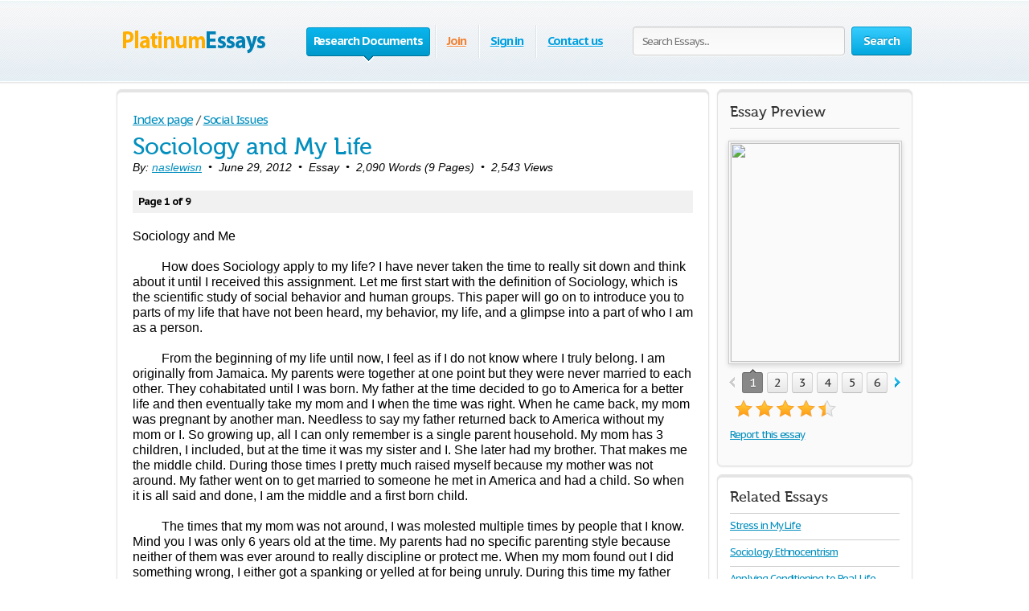

--- FILE ---
content_type: text/html; charset=UTF-8
request_url: https://www.platinumessays.com/essays/Sociology-and-My-Life/1107.html
body_size: 6939
content:
<!DOCTYPE html>
<html xmlns="http://www.w3.org/1999/xhtml" lang="en">
<head>
	<meta charset="utf-8">
	<meta name="viewport" content="width=device-width, initial-scale=1">
	<title>Sociology and My Life</title>
	<meta name="description" content="Read this free Social Issues Essay and other term papers, research papers and book reports. Sociology and My Life. Sociology and Me How does Sociology apply to my life? I have never taken the time to really sit down..." />

	
	<link media="all" rel="stylesheet" href="/i/css/all.css">
	<link rel="icon" href="/i/favicon.png">
	<script type="text/javascript" src="/i/js/jquery-1.9.0.min.js"></script>
	<script type="text/javascript" src="/i/js/jquery.main.js"></script>
	<script type="text/javascript">var paper_count = '2887';</script>

	<link href="//fonts.googleapis.com/css?family=PT+Sans+Caption:400,700" rel="stylesheet" type="text/css">
	<!--[if lt IE 9]><script src="//html5shiv.googlecode.com/svn/trunk/html5.js"></script><![endif]-->
	<!--[if lt IE 10]><script type="text/javascript" src="/i/js/pie.js"></script><![endif]-->
	<!--[if lt IE 9]><link rel="stylesheet" type="text/css" href="/i/css/ie.css" media="screen"/><![endif]-->
</head>
<!-- 0.043 -->
<body itemscope itemtype="http://schema.org/WebPage" class="">
<meta itemprop="name" content="Sociology and My Life" />
<meta itemprop="description" content="Read this free Social Issues Essay and other term papers, research papers and book reports. Sociology and My Life. Sociology and Me How does Sociology apply to my life? I have never taken the time to really sit down..." />

        
<!-- Google tag (gtag.js) -->
<script async src="https://www.googletagmanager.com/gtag/js?id=G-G8PZFB0WHG"></script>
<script>
  window.dataLayer = window.dataLayer || [];
  function gtag(){dataLayer.push(arguments);}
  gtag('js', new Date());

  gtag('config', 'G-G8PZFB0WHG');
</script>
        
	

	<div class="container">
		
		<div class="wrapper">
			
						
			<!-- Header -->
			<header class="header">

                                <div class="burger">
                                         <span></span>
                                          <span></span>
                                          <span></span>
                                 </div>
				
				
				<a class="logo-img" href="/">
					<img src="/i/i/logo.png" width="192" height="46" title="PlatinumEssays.com - Free Essays, Term Papers, Research Papers and Book Reports" alt="PlatinumEssays.com - Free Essays, Term Papers, Research Papers and Book Reports" />
				</a>
				
                                <span class="search-open">
                                        <i class="icon-search"></i>
                                </span>

				<form action="/search.html" id="head_search_form" class="search-form" method="post">
					<fieldset>
						                                                        <input class="text search-input" type="text" name="q" value="" placeholder="Search Essays..." />
                                                						<span class="c-button big-button blue-button bold">
							<input type="submit" value="Search" />
							Search
						</span>
					</fieldset>
				</form>
				<nav class="navigation">
				<ul>
					
					<li class="active"><span>Research Documents<i>&nbsp;</i></span></li>
					
					<li><span><a href="/sign.html" style="color: #f08336;">Join</a></span></li>
					<li><span><a href="/login.html">Sign in</a></span></li>
										<li><span><a href="/contacts.html">Contact us</a></span></li>
				</ul>
				</nav>
			</header>
			<script type="text/javascript">
				var toggle_head_search_input = 0;
			</script>
			<!-- end Header -->
			
			<div class="main">
								
				<div class="side-holder">
					
					<!-- content -->
					<div class="content">
						<div class="white-box content-box">
																				
							<div id="popover_bg"><span class="close"></span></div>
							<div id="popover">
							</div>
														
							<div class="head-line">
								
								<ul class="breadcrumbs" vocab="https://schema.org/" typeof="BreadcrumbList">
									<li property="itemListElement" typeof="ListItem"><a href="/" property="item" typeof="WebPage"><span property="name">Index page</span></a><meta property="position" content="1"></li>
									<li property="itemListElement" typeof="ListItem">/<a href="/Social-Issues/page1.html" property="item" typeof="WebPage"><span property="name">Social Issues</span></a><meta property="position" content="2"></li>
																	</ul>
							</div>
							
							<div class="paper" itemscope itemtype="http://schema.org/Article">
								<meta itemprop="description" content="Sociology and Me How does Sociology apply to my life? I have never taken the time to really sit down and think about it until I received this assignment. Let me first start with the definition of Sociology, which is the scientific study of social behavior and human groups. This paper will go on to introduce you to parts of my life that have not been heard, my behavior, my life, and a glimpse into a part of who I am as a person. From the beginning of my life until now, I feel as">
								<meta itemprop="mainEntityOfPage" content="/essays/Sociology-and-My-Life/1107.html">
								<meta itemprop="datePublished" content="2012-06-29">
								<meta itemprop="dateModified" content="2012-06-29">
								<meta itemprop="headline" content="Sociology and My Life">
								<meta itemprop="image" content="/previews/00011/6bbed8ee4b9a00f028a8757d2a2bce77.jpg">
								<span itemprop="publisher" itemscope itemtype="https://schema.org/Organization">
									<meta itemprop="name" content="PlatinumEssays.com">
									<span itemprop="logo" itemscope itemtype="https://schema.org/ImageObject">
										<meta itemprop="url" content="/i/i/logo.png">
									</span>
								</span>
								
								<h1>Sociology and My Life</h1>

<p style="font-size:14px;text-indent: 0px; margin-top:0px;font-style: italic;">By: <a itemprop="author" itemscope itemtype="https://schema.org/Person" href="/profiles/naslewisn.html"><meta itemprop="url" content="/profiles/naslewisn.html"><span itemprop="name">naslewisn</span></a>&nbsp;&nbsp;&bull;&nbsp;&nbsp;June 29, 2012&nbsp;&nbsp;&bull;&nbsp;&nbsp;Essay&nbsp;&nbsp;&bull;&nbsp;&nbsp;2,090 Words (9 Pages)&nbsp;&nbsp;&bull;&nbsp;&nbsp;2,543 Views</p>

								
																<div style="padding:5px 7px; margin:15px 0px 0px; background: #F1F1F1;"><strong>Page 1 of 9</strong></div>
																
								<div>
								<div class="paper-text">
									<div class="no-select">
									<p class="text_body_p_unindent">Sociology and Me</p>
<p>	How does Sociology apply to my life? I have never taken the time to really sit down and think about it until I received this assignment. Let me first start with the definition of Sociology, which is the scientific study of social behavior and human groups.  This paper will go on to introduce you to parts of my life that have not been heard, my behavior, my life, and a glimpse into a part of who I am as a person.</p>
<p>From the beginning of my life until now, I feel as if I do not know where I truly belong. I am originally from Jamaica. My parents were together at one point but they were never married to each other. They cohabitated until I was born. My father at the time decided to go to America for a better life and then eventually take my mom and I when the time was right. When he came back, my mom was pregnant by another man. Needless to say my father returned back to America without my mom or I. So growing up, all I can only  remember is a single parent household. My mom has 3 children, I included, but at the time it was my sister and I.  She later had my brother. That makes me the middle child. During those times I pretty much raised myself because my mother was not around. My father went on to get married to someone he met in America and had a child. So when it is all said and done, I am the middle and a first born child.</p>
<p>The times that my mom was not around, I was molested multiple times by people that I know. Mind you I was only 6 years old at the time. My parents had no specific parenting style because neither of them was ever around to really discipline or protect me. When my mom found out I did something wrong, I either got a spanking or yelled at for being unruly. During this time my father tirelessly tried to get me to come to the United States. Soon news got to him that I was not being cared for properly by my mother. He contacted my uncle in Jamaica and told him to take me. Living with my uncle was not any better, because my oldest cousin started an incest situation with me as well. My uncle&apos;s wife soon caught on to what was going on, and she went on to say I was the cause for what happened. She told my uncle to send me to live with her family. During the time that I was at her family&apos;s house, I was abused emotionally, verbally, physically. I was put to work and was treated as their personal slave. All this time I wondered where my parents were. I lived there until I was nine, when my father was finally able to take me to America.</p>
<p>As far as school is concerned, in Jamaica you are required to wear uniforms until you reach college. It is mandatory. The school system was private. Pretty much all the schools in Jamaica were private but were  very strict and the rules were enforced.  When I got to America it different but had a lot of similarities in school system. My dad sent me to a Christian private school, where I had to wear uniform as well. I was an average student with good grades. I stayed in private school until after I finished seventh grade. Eighth grade year I went to public school for the first time. I was very excited because I would not have to wear uniforms anymore.</p>
<p>Going to public and private school I received no disciplinary actions. I was only given a detention in high school for being late to class but other than that nothing really of much importance. I graduated with Academic Honors from High School. My parent who includes my dad and step-mom were involved in my academic career. They went to all the meetings they could attend and kept up with my grades, my progress with teachers, and everything overall. My parents never helped out with school, but with my little sister they do. They never got involved or tried. As far as homework was concerned, my dad was really harsh to me when it came to that, so I never asked for help out of fear of him getting upset at me or not understanding.</p>
									</div>
								</div>
																		
																	<div class="paper-text">
																		<div class="no-select">
									
<p>I had a lot friends in school, but close friends came when I got to high school. I had about three close friends that I hung out with in school as well as outside of school. These friends were from my neighborhood, and from eighth grade. With these friends I experienced much fun, mischief, and heartache from each other and many laughs. I am still friends with these people today. To be totally honest, I do not remember having any harsh conflicts with any of my friends. There were times where we would all get on each others nerves but the times we had were fun. Activities I participated in with my friends was going to the movies, going to the mall, and movie nights at each others houses to name a few. I also participated in Track and Field, Student Council, and National Honors Society with a few of my friends. My friends and I influenced each other in good and bad ways. We were all academically strong because we helped each other with homework, and making sure we have study times at each others houses. As far as the bad, we all would sneak out of our houses to go hang out with friends. I would say that I was a leader as well as a follower when it came to my friends. We all did what each other did.</p>
<p>My family was very supportive of my track career in high school as well as other activities I chose to pursue. I also did choir at church and they were very supportive of that. They were at every meet and choir rehearsal that happened each year until I graduated. My father always made sure that I read some book or another growing up. I was not allowed to watch TV during the week because I had to be doing school work.  I grew up in a very strict household, where obedience was forcefully stressed. My father was very harsh, and at times overbearing. Whenever I did anything wrong, I would be beaten severely by him. He would drag me across the room, kicking, hitting me. I was never allowed to express or defend myself in any situation because what he says is law. I believe that now in my life because I was not accustomed to saying how I feel, I tend to not say how I feel in fear of how it is perceived .I was not allowed to date until I turned 18 or left for college. I dated anyway because all my friends were doing it. My first boyfriend was when I was fourteen. When I got caught, I was dealt negative reinforcement for my actions. Throughout my family life, I lived in fear of my father, and I believe to this day I still fear my father.</p>
<p>Nevertheless, through everything, my family is still relatively close.  My family was the average middle class, democratic family who lived in the suburban neighborhood and a stay at home mom. I now live in a suburban neighborhood as well with my son. </p>
									</div>
																	</div>

									<div class="no-select"><p>...</p></div>								</div>

                                                                   									    
									
																<div style="padding: 10px 7px; margin: 15px 0px 22px; background: #F1F1F1;font-size: 14px;">
<div style="float: right;">
											<span>Download:</span>&nbsp;
										
										
																														<a style="font-size: 18px;font-variant: small-caps;font-weight: bold;" href="/sign.html?clk=download.txt" title="txt (10.7 Kb)">txt</a> (10.7 Kb)&nbsp;&nbsp;
																				<a style="font-size: 18px;font-variant: small-caps;font-weight: bold;" href="/sign.html?clk=download.pdf" title="pdf (123.5 Kb)">pdf</a> (123.5 Kb)&nbsp;&nbsp;
																				<a style="font-size: 18px;font-variant: small-caps;font-weight: bold;" href="/sign.html?clk=download.docx" title="docx (12.9 Kb)">docx</a> (12.9 Kb)&nbsp;&nbsp;
																				</div>
									
<a href="/sign.html?clk=continue">Continue for 8 more pages &#187;</a></div>
								

								<div class="holder" style="height: 60px;">
									<div class="l-col" style="display: none;">
										
									</div>
																		<div class="r-col">
										<div class="row">
																						<a style="font-size: 20px;" href="/sign.html?clk=read_full" class="c-button big-button orange-button bold">Read full essay</a>									
																																	<a href="javascript:void(0);" class="c-button big-button green-button bold save-button" rel="1107" data-placeholder="Saving..."><span class="save-icon"></span>Save</a>
																					</div>
									</div>
								</div>

								
							</div>

							<script type="text/javascript" charset="utf-8">
							var gp2 = '_00011_';
							var gallery_path = 'previews' + '/' + gp2.substring( 1, 6 ); gallery_path = '/' + gallery_path;
							var _gallery = "6bbed8ee4b9a00f028a8757d2a2bce77,af58874c4b8f20e4f880b2e92ae5cee0,48de55b81269c7ec05149a6846d401e7,c0fb181fe4a95e56c84ac9845c19120e,3b208695d3f67198460926ad553cff15,fd504ff644b5c4d556e4a8a4078b0e6a".split(",");
							var previews = "6bbed8ee4b9a00f028a8757d2a2bce77,af58874c4b8f20e4f880b2e92ae5cee0,48de55b81269c7ec05149a6846d401e7,c0fb181fe4a95e56c84ac9845c19120e,3b208695d3f67198460926ad553cff15,fd504ff644b5c4d556e4a8a4078b0e6a".split(",");
							var document_title=decodeURIComponent('Sociology+and+My+Life');
							var blur = "0,0,0,0,0,0".split(",");
							var blur_title='JOIN NOW <br/> to read this document';
							var blur_btn_text='Sign up';
							var blur_btn_href='/sign.html?clk=preview';
							var _page='Page';
							var blur_advantages = ['Get Access to 2,000+ Essays and Term Papers','Join 33,000+ Other Students','High Quality Essays and Documents'];
							</script>
						</div>
					</div>
					<!-- end content -->
					
					<!-- aside -->
					<aside class="aside">
																		<div id="savedBox"></div>
																		
						<div class="aside-box gray-box">
							<div class="box-head">Essay Preview</div>
														<div class="gallery-holder">
								<ul class="gallery">
								</ul>
								<div class="switch-holder">
									<a href="#" class="prev">prev</a>
									<a href="#" class="next">next</a>
									<div class="holder">
										<ul class="paging">
										</ul>
									</div>
								</div>
							</div>
							
							<!--<div class="rating-block" itemprop="aggregateRating" itemscope="itemscope" itemtype="http://schema.org/AggregateRating">
							<meta content="4.5" itemprop="ratingValue">
							<meta content="1" itemprop="ratingCount">-->

							<div class="rating-block">

								<div class="rating-holder" rel="1107">
									<div class="rating" style="width:90%;">
										<ul>
											<li></li>
											<li></li>
											<li></li>
											<li></li>
											<li></li>
										</ul>
									</div>
								</div>
								<span class="text"></span>
								
							</div>
<p><a href="/send-report.html">Report this essay</a></p>
						</div>
						
						
						<div class="aside-box white-box">
							<h3 class="box-head">Related Essays</h3>
							<ul class="events-list essays">
																<li>
									<a title="Stress in My Life" href="/essays/Stress-in-My-Life/3.html">Stress in My Life</a>
								</li>
																<li>
									<a title="Sociology Ethnocentrism" href="/essays/Sociology-Ethnocentrism/1896.html">Sociology Ethnocentrism</a>
								</li>
																<li>
									<a title="Applying Conditioning to Real Life" href="/essays/Applying-Conditioning-to-Real-Life/2093.html">Applying Conditioning to Real Life</a>
								</li>
																<li>
									<a title="Lance Armstrong It&apos;s Not About the Bike:my Journey Back to Life" href="/essays/Lance-Armstrong-It's-Not-About-the-Bikemy-Journey/7270.html">Lance Armstrong It&apos;s Not About the Bike:my Journey Back to Life</a>
								</li>
															</ul>
						</div>
												
						
						
						<!--
						<div class="advertising"></div>
						-->
					</aside>
					<!-- end aside -->
					
				</div>

								
			</div>
		</div>
	</div>
	
		
	<!-- Footer -->
	<footer class="footer">
		<div class="holder">
			<div class="copyright">&copy; 2012&ndash;2026 PlatinumEssays.com</div>
			<nav class="footer-nav">
				<ul>
										<li><a href="/sign.html">Sign up</a></li>
					<li><a href="/login.html">Sign in</a></li>
									</ul>
				<ul>
					<li><a href="/research-documents.html">Research Documents</a></li>
					<li><a href="/site-map.html">Site Map</a></li>
				</ul>
				<ul>
					<li><a href="/privacy.html">Privacy Policy</a></li>
					<li><a href="/terms.html">Terms of Service</a></li>
				</ul>
			</nav>
			<div class="box">
				<ul class="social">
					<li>
						<a title="Facebook" href="https://www.facebook.com/pages/PlatinumEssayscom/1579202488983835" target="_blank"><svg xmlns="http://www.w3.org/2000/svg" width="32" height="32" fill="#4e629f" class="bi bi-facebook" viewBox="0 0 16 16"><path d="M16 8.049c0-4.446-3.582-8.05-8-8.05C3.58 0-.002 3.603-.002 8.05c0 4.017 2.926 7.347 6.75 7.951v-5.625h-2.03V8.05H6.75V6.275c0-2.017 1.195-3.131 3.022-3.131.876 0 1.791.157 1.791.157v1.98h-1.009c-.993 0-1.303.621-1.303 1.258v1.51h2.218l-.354 2.326H9.25V16c3.824-.604 6.75-3.934 6.75-7.951z"/></svg></a>
					</li>
				</ul>
			</div>
		</div>
	</footer>
	<!-- end Footer -->


	<script type="text/javascript" src="/i/js/input-type-file.js"></script>
	<script type="text/javascript" src="/i/js/jquery.form.min.js"></script>

		<script type="text/javascript" src="/i/js/blur.js"></script>
	<script type="text/javascript" src="/i/js/sly.min.js"></script>
	<script type="text/javascript" src="/i/js/jquery.easing-1.3.min.js"></script>
	</body>
</html>

--- FILE ---
content_type: text/css
request_url: https://www.platinumessays.com/i/css/all.css
body_size: 13983
content:
@font-face {
	font-family: 'museo500';
	src: url('/i/fonts/museo500-regular.eot');
	src: url('/i/fonts/museo500-regular.eot?#iefix') format('embedded-opentype'),
		url('/i/fonts/museo500-regular.woff') format('woff'),
		url('/i/fonts/museo500-regular.ttf') format('truetype'),
		url('/i/fonts/museo500-regular.svg#museo500') format('svg');
		font-weight: normal;
		font-style: normal;
}
html{
	height:100%;
}
body{
	margin:0;
	color:#555;
	font:13px/18px 'PT Sans Caption',arial,sans-serif;
	background:#fff;
	height:100%;
	position:relative;
	letter-spacing:-0.08em;
	min-width:1000px;
}
header, nav, section, article, aside, footer {
	display: block
}
img{border-style:none;}
a{
	color:#038fbe;
	outline:none;
}
a:hover{text-decoration:none;}
input, textarea, select{
	font:100% 'PT Sans Caption',arial,sans-serif;
	vertical-align:middle;
	letter-spacing:-0.08em;
}
form, fieldset{
	margin:0;
	padding:0;
	border-style:none;
}
select {
	overflow:hidden;
	outline:none;
	height:34px;
	float:left;
	padding: 6px 6px 6px 10px;
	border:1px solid #ccc;
	-moz-border-radius:4px;
	-webkit-border-radius:4px;
	border-radius:4px;
	background: #f7f7f7;
	background: -moz-linear-gradient(top, #fcfcfc, #f7f7f7);
	background: -webkit-linear-gradient(top, #fcfcfc, #f7f7f7);
	background: -o-linear-gradient(top, #fcfcfc, #f7f7f7);
	background: -ms-linear-gradient(top, #fcfcfc, #f7f7f7);
	background: linear-gradient(top, #fcfcfc, #f7f7f7);
	-pie-background: linear-gradient(top, #fcfcfc, #f7f7f7);
	position:relative;
	font-size:15px;
	color:#323232;
	letter-spacing:-0.05em;
	overflow:hidden;
	position:relative;
	line-height:34px;
}
select.error {
	border-color:#ff8080;
	background: #fbf3f3;
	background: -moz-linear-gradient(top, #fbf3f3, #f7eeee);
	background: -webkit-linear-gradient(top, #fbf3f3, #f7eeee);
	background: -o-linear-gradient(top, #fbf3f3, #f7eeee);
	background: -ms-linear-gradient(top, #fbf3f3, #f7eeee);
	background: linear-gradient(top, #fbf3f3, #f7eeee);
	-pie-background: linear-gradient(top, #fbf3f3, #f7eeee);
}
.container{
	width:100%;
	overflow:hidden;
	position:relative;
	min-height:100%;
}
.wrapper{
	width:990px;
	margin:0 auto;
	position:relative;
	padding:0 0 118px 0;
}
/*--------------------------------header---------------------------------------------*/
.header{
	position:relative;
	margin:0 -2000px 9px;
	padding:20px 2000px 0;
	height:80px;
	overflow:hidden;
	background:url(/i/i/header-bg.png) repeat-x 0 0;
	border:1px solid #fff;
	-moz-box-shadow: 0 0 3px rgba(0,0,0,0.25), inset 0 0 10px #e1f1f6;
	-webkit-box-shadow: 0 0 3px rgba(0,0,0,0.25), inset 0 0 10px #e1f1f6;
	box-shadow: 0 0 3px rgba(0,0,0,0.25), inset 0 0 10px #e1f1f6;
}
.logo{
	margin:4px 0 0 0;
	overflow:hidden;
	padding:0;
	display:block;
	background:url(/i/i/logo.png) no-repeat;
	width:215px;
	height:65px;
	text-indent:-9999px;
	float:left;
}
.logo-img{
	float:left;
	cursor:pointer;
	z-index:10;
	position:relative;
	margin:4px 0 0 0;
}
.logo-img>img{vertical-align:top;}
.logo a{
	height:100%;
	display:block;
}
.radioArea,.checkboxArea{display:none;}
.search-form{
	float:right;
	position:relative;
	padding:12px 0 0 0;
	z-index:10;
}
.search-form .text{
	float:left;
	height:34px;
	outline:none;
	border:1px solid #ccc;
	-moz-box-shadow: inset 0 1px 0 #eaeaea, 0 1px 1px #fff;
	-webkit-box-shadow: inset 0 1px 0 #eaeaea, 0 1px 1px #fff;
	box-shadow: inset 0 1px 0 #eaeaea, 0 1px 1px #fff;
	-moz-border-radius:4px;
	-webkit-border-radius:4px;
	border-radius:4px;
	background: #fcfcfc;
	background: -moz-linear-gradient(top, #f7f7f7, #fcfcfc);
	background: -webkit-linear-gradient(top, #f7f7f7, #fcfcfc);
	background: -o-linear-gradient(top, #f7f7f7, #fcfcfc);
	background: -ms-linear-gradient(top, #f7f7f7, #fcfcfc);
	background: linear-gradient(top, #f7f7f7, #fcfcfc);
	-pie-background: linear-gradient(top, #f7f7f7, #fcfcfc);
	width:240px;
	padding:0 11px;
	margin:0 8px 0 0;
	color:#898989;
	font-size:13px;
	position:relative;
	text-shadow:0 1px 0 #fff; 
}
.search-form input[type=radio]{
	margin:4px 4px 0 0;
	padding:0;
	width:12px;
	height:12px;
	float:left;
}
.search-form label{
	line-height:19px;
	font-size:15px;
	color:#038fbe;
	float:left;
	margin:0 35px 0 0;	
}
.search-form label span{
	border-bottom:1px dashed #038fbe;
	display:inline-block;
	vertical-align:top;
	line-height:18px;
	cursor:pointer;
}
.search-form label:hover span, .search-form label.active span{
	border:none;
}
.search-form .holder{
	overflow:hidden;
}
.search-form .text-active,.text-active{color:#000;}
.search-form .c-button{
	float:left;
}
.navigation{
	text-align:center;
	position:relative;
}
.navigation>ul{
	margin:0;
	padding:10px 0 0 15px;
	list-style:none;
	display:inline-block;
	vertical-align:top;
	height:42px;
	font-weight:bold;
	font-size:15px;
}
.navigation>ul>li{
	float:left;
	height:36px;
	padding:3px 6px 2px;
	line-height:36px;
	background:url(/i/i/border01.gif) repeat-y 0 0;
	text-shadow: 1px 0 0 #fff;
	color:#fff;
	text-decoration:none;
}
.navigation>ul>li>span{
	display:block;
	height:34px;
	line-height:32px;
	position:relative;
	text-shadow:none;
	padding:1px 9px;
}
.navigation>ul>li.active>span{
	background: #009acc;
	padding:0 8px;
	background: -moz-linear-gradient(top, #0ab5ed, #009acc);
	background: -webkit-linear-gradient(top, #0ab5ed, #009acc);
	background: -o-linear-gradient(top, #0ab5ed, #009acc);
	background: -ms-linear-gradient(top, #0ab5ed, #009acc);
	background: linear-gradient(top, #0ab5ed, #009acc);
	-pie-background: linear-gradient(top, #0ab5ed, #009acc);
	-moz-box-shadow: 0 1px 1px #fff;
	-webkit-box-shadow: 0 1px 1px #fff;
	box-shadow: 0 1px 1px #fff;
	-moz-border-radius:4px;
	-webkit-border-radius:4px;
	border-radius:4px;
	border:1px solid #0094c5;
	border-bottom-color:#006e92;
}
.navigation>ul>li:first-child{
	background:none;
}
.navigation>ul a{
	color:#009fdf;
	text-shadow: 0 1px 1px #fff;
}
.navigation i{
	display:block;
	position:absolute;
	background:url(/i/i/arrow-nav.png) no-repeat;
	width:13px;
	height:9px;
	position:absolute;
	top:100%;
	left:50%;
	margin:0 0 0 -6px;
}
/*--------------------------------end---------------------------------------------*/

/*--------------------------------footer---------------------------------------------*/
.footer{
	position:relative;
	height:117px;
	border-top:1px solid #ced7d9;
	background:#f2fcff;
	margin:-118px 0 0 0;
}
.footer .holder{
	overflow:hidden;
	position:relative;
	width:950px;
	margin:0 auto;
	padding:12px 20px 0;
}
.copyright{
	float:left;
	width:230px;
	margin:0 7px 0 0;
	padding:18px 0 0 0;
}
.footer-nav{
	float:left;
	background:url(/i/i/border01.gif) repeat-y 0 0;
	padding:0 0 0 28px;
	min-height:90px;
}
.footer-nav ul{
	margin:0 0 0 8px;
	padding:18px 0 0 0;
	list-style:none;
	float:left;
	min-width:90px;
}
.footer-nav ul:first-child{
	margin:0;
}
.footer .box{
	background:url(/i/i/border01.gif) repeat-y 0 0;
	padding:29px 0 0 30px;
	margin:0 0 0 30px;
	float:left;
	min-height:61px;
}
.social{
	position:relative;
	overflow:hidden;
	margin:0;
	padding:0;
	list-style:none;
}
.social li{
	float:left;
	height:32px;
	line-height:30px;
	margin:0 0 0 20px;
}
.social li:first-child{
	margin:0;
}
.social img{
	vertical-align:top;
}
.social a{
	color:#323232;
}
.social span{
	line-height:32px;
	text-decoration:underline;
	padding:0 0 0 10px;
}
.social a:hover span{
	text-decoration:none;
}
/*--------------------------------end---------------------------------------------*/

/*--------------------------------custom buttons---------------------------------------------*/
.c-button{
	position:relative;
	overflow:hidden;
	cursor:pointer;
	text-decoration:none;
	display:inline-block;
	vertical-align:top;
	color:#fff;
	-moz-box-shadow: 0 1px 1px #fff;
	-webkit-box-shadow: 0 0 1px 1px #fff;
	box-shadow: 0 0 1px 1px #fff;
	letter-spacing:-0.05em;
}
.c-button>img{
	vertical-align:top;
}
.bold{
	font-weight:bold;
}
.c-button input{
	position:absolute;
	left:0;
	top:0;
	width:100%;
	height:100%;
	border:none;
	outline:none;
	background:url(/i/i/none.gif) repeat;
	font-size:0px;
	line-height:0px;
	overflow:hidden;
	text-indent:-9999px;
	margin:0;
	padding:0;
	cursor:pointer;
}
.big-button{
	height:34px;
	line-height:34px;
	-moz-border-radius:4px;
	-webkit-border-radius:4px;
	border-radius:4px;
	font-size:15px;
	padding:0 14px;
}
.save-icon{
	margin:7px 9px 0 0;
	display:inline-block;
	vertical-align:top;
	background:url(/i/i/save-ico.png) no-repeat;
	width:18px;
	height:19px;
}
.pdf-icon{
	margin:7px 9px 0 0;
	display:inline-block;
	vertical-align:top;
	background:url(/i/i/pdf-ico.png) no-repeat;
	width:18px;
	height:19px;
}
.zip-icon{
	margin:7px 9px 0 0;
	display:inline-block;
	vertical-align:top;
	background:url(/i/i/zip-ico.png) no-repeat;
	width:18px;
	height:19px;
}
.next-ico{
	margin:12px 0 0 3px;
	display:inline-block;
	vertical-align:top;
	background:url(/i/i/arrow-next.png) no-repeat;
	width:6px;
	height:10px;
}
.soc-icon{
	margin:5px 5px 0 0;
}
.small-button{
	height:24px;
	line-height:24px;
	-moz-border-radius:3px;
	-webkit-border-radius:3px;
	border-radius:3px;
	font-size:13px;
	padding:0 7px;
}
.blue-button{
	text-shadow: 0 -1px 1px #0082ad;
	border:1px solid #0094c5;
	border-bottom-color:#006e92;
	background: #02a8df;
	background: -moz-linear-gradient(top, #36ccfe, #02a8df);
	background: -webkit-linear-gradient(top, #36ccfe, #02a8df);
	background: -o-linear-gradient(top, #36ccfe, #02a8df);
	background: -ms-linear-gradient(top, #36ccfe, #02a8df);
	background: linear-gradient(top, #36ccfe, #02a8df);
	-pie-background: linear-gradient(top, #36ccfe, #02a8df);
}
.blue-button:hover{
	background: #00a7df;
	background: -moz-linear-gradient(top, #0cbdf8, #00a7df);
	background: -webkit-linear-gradient(top, #0cbdf8, #00a7df);
	background: -o-linear-gradient(top, #0cbdf8, #00a7df);
	background: -ms-linear-gradient(top, #0cbdf8, #00a7df);
	background: linear-gradient(top, #0cbdf8, #00a7df);
	-pie-background: linear-gradient(top, #0cbdf8, #00a7df);
}
.blue-button:active{
	background: #009acd;
	background: -moz-linear-gradient(top, #0ab4ec, #009acd);
	background: -webkit-linear-gradient(top, #0ab4ec, #009acd);
	background: -o-linear-gradient(top, #0ab4ec, #009acd);
	background: -ms-linear-gradient(top, #0ab4ec, #009acd);
	background: linear-gradient(top, #0ab4ec, #009acd);
	-pie-background: linear-gradient(top, #0ab4ec, #009acd);
}
.orange-button{
	text-shadow: 0 -1px 1px #db7600;
	border:1px solid #e27a00;
	border-bottom-color:#c16800;
	background: #ff9a16;
	background: -moz-linear-gradient(top, #ffc35c, #ff9a16);
	background: -webkit-linear-gradient(top, #ffc35c, #ff9a16);
	background: -o-linear-gradient(top, #ffc35c, #ff9a16);
	background: -ms-linear-gradient(top, #ffc35c, #ff9a16);
	background: linear-gradient(top, #ffc35c, #ff9a16);
	-pie-background: linear-gradient(top, #ffc35c, #ff9a16);
}
.orange-button:hover{
	background: #ff9a15;
	background: -moz-linear-gradient(top, #ffb83e, #ff9a15);
	background: -webkit-linear-gradient(top, #ffb83e, #ff9a15);
	background: -o-linear-gradient(top, #ffb83e, #ff9a15);
	background: -ms-linear-gradient(top, #ffb83e, #ff9a15);
	background: linear-gradient(top, #ffb83e, #ff9a15);
	-pie-background: linear-gradient(top, #ffb83e, #ff9a15);
}
.orange-button:active{
	background: #f08c09;
	background: -moz-linear-gradient(top, #ffb027, #f08c09);
	background: -webkit-linear-gradient(top, #ffb027, #f08c09);
	background: -o-linear-gradient(top, #ffb027, #f08c09);
	background: -ms-linear-gradient(top, #ffb027, #f08c09);
	background: linear-gradient(top, #ffb027, #f08c09);
	-pie-background: linear-gradient(top, #ffb027, #f08c09);
}
.green-button{
	text-shadow: 0 -1px 1px #288d00;
	border:1px solid #329d09;
	border-bottom-color:#267b05;
	background: #ff9a16;
	background: -moz-linear-gradient(top, #47d80e, #33b100);
	background: -webkit-linear-gradient(top, #47d80e, #33b100);
	background: -o-linear-gradient(top, #47d80e, #33b100);
	background: -ms-linear-gradient(top, #47d80e, #33b100);
	background: linear-gradient(top, #47d80e, #33b100);
	-pie-background: linear-gradient(top, #47d80e, #33b100);
}
.green-button:hover{
	background: #32b100;
	background: -moz-linear-gradient(top, #39c900, #32b100);
	background: -webkit-linear-gradient(top, #39c900, #32b100);
	background: -o-linear-gradient(top, #39c900, #32b100);
	background: -ms-linear-gradient(top, #39c900, #32b100);
	background: linear-gradient(top, #39c900, #32b100);
	-pie-background: linear-gradient(top, #39c900, #32b100);
}
.green-button:active{
	background: #37c300;
	background: -moz-linear-gradient(top, #37c300, #2ea100);
	background: -webkit-linear-gradient(top, #37c300, #2ea100);
	background: -o-linear-gradient(top, #37c300, #2ea100);
	background: -ms-linear-gradient(top, #37c300, #2ea100);
	background: linear-gradient(top, #37c300, #2ea100);
	-pie-background: linear-gradient(top, #37c300, #2ea100);
}
.gray-button{
	text-shadow: 0 1px 1px #fff;
	color:#323232;
	border:1px solid #d2d2d2;
	border-bottom-color:#bcbcbc;
	background: #e7e7e7;
	background: -moz-linear-gradient(top, #fdfdfd, #e7e7e7);
	background: -webkit-linear-gradient(top, #fdfdfd, #e7e7e7);
	background: -o-linear-gradient(top, #fdfdfd, #e7e7e7);
	background: -ms-linear-gradient(top, #fdfdfd, #e7e7e7);
	background: linear-gradient(top, #fdfdfd, #e7e7e7);
	-pie-background: linear-gradient(top, #fdfdfd, #e7e7e7);
}
.gray-button:hover{
	background: #e7e7e7;
	background: -moz-linear-gradient(top, #f9f9f9, #e7e7e7);
	background: -webkit-linear-gradient(top, #f9f9f9, #e7e7e7);
	background: -o-linear-gradient(top, #f9f9f9, #e7e7e7);
	background: -ms-linear-gradient(top, #f9f9f9, #e7e7e7);
	background: linear-gradient(top, #f9f9f9, #e7e7e7);
	-pie-background: linear-gradient(top, #f9f9f9, #e7e7e7);
}
.gray-button:active{
	background: #dbdbdb;
	background: -moz-linear-gradient(top, #ededed, #dbdbdb);
	background: -webkit-linear-gradient(top, #ededed, #dbdbdb);
	background: -o-linear-gradient(top, #ededed, #dbdbdb);
	background: -ms-linear-gradient(top, #ededed, #dbdbdb);
	background: linear-gradient(top, #ededed, #dbdbdb);
	-pie-background: linear-gradient(top, #ededed, #dbdbdb);
}
.red-button{
	text-shadow: 0 1px 1px #fff;
	color:#900900;
	border:1px solid #d2d2d2;
	background: #e7e7e7;
	background: -moz-linear-gradient(top, #fdfdfd, #e7e7e7);
	background: -webkit-linear-gradient(top, #fdfdfd, #e7e7e7);
	background: -o-linear-gradient(top, #fdfdfd, #e7e7e7);
	background: -ms-linear-gradient(top, #fdfdfd, #e7e7e7);
	background: linear-gradient(top, #fdfdfd, #e7e7e7);
	-pie-background: linear-gradient(top, #fdfdfd, #e7e7e7);
}
.red-button:hover{
	background: #910900;
	border-color:#810800;
	color:#fff;
	text-shadow:-1px 1px 0 #720700;
	background: -moz-linear-gradient(top, #b00b00, #910900);
	background: -webkit-linear-gradient(top, #b00b00, #910900);
	background: -o-linear-gradient(top, #b00b00, #910900);
	background: -ms-linear-gradient(top, #b00b00, #910900);
	background: linear-gradient(top, #b00b00, #910900);
	-pie-background: linear-gradient(top, #b00b00, #910900);
}
.red-button:active{
	background: #820800;
	border-color:#810800;
	color:#fff;
	text-shadow:-1px 1px 0 #720700;
	background: -moz-linear-gradient(top, #9e0a00, #820800);
	background: -webkit-linear-gradient(top, #9e0a00, #820800);
	background: -o-linear-gradient(top, #9e0a00, #820800);
	background: -ms-linear-gradient(top, #9e0a00, #820800);
	background: linear-gradient(top, #9e0a00, #820800);
	-pie-background: linear-gradient(top, #9e0a00, #820800);
}
/*--------------------------------end---------------------------------------------*/

/*--------------------------------content-box---------------------------------------------*/
.gray-box,.white-box,.green-box,.blue-box,.purple-box{
	-moz-border-radius:6px;
	-webkit-border-radius:6px;
	border-radius:6px;
	position:relative;
	padding:3px 0 0 0;
}
.gray-box{
	background:#fafafa;
	border:1px solid #e4e4e4;
	-moz-box-shadow: inset 0 3px 0 #e4e4e4, 0 1px 2px rgba(0,0,0,0.10);
	-webkit-box-shadow: inset 0 3px 0 #e4e4e4, 0 1px 2px rgba(0,0,0,0.10);
	box-shadow: inset 0 3px 0 #e4e4e4, 0 1px 2px rgba(0,0,0,0.10);
}
.white-box{
	background:#fff;
	border:1px solid #e4e4e4;
	-moz-box-shadow: inset 0 3px 0 #e4e4e4, 0 1px 2px rgba(0,0,0,0.10);
	-webkit-box-shadow: inset 0 3px 0 #e4e4e4, 0 1px 2px rgba(0,0,0,0.10);
	box-shadow: inset 0 3px 0 #e4e4e4, 0 1px 2px rgba(0,0,0,0.10);
}
.green-box{
	background:#eeffe7;
	border:1px solid #c3ffab;
	-moz-box-shadow: inset 0 3px 0 #c3ffab, 0 1px 2px rgba(0,0,0,0.10);
	-webkit-box-shadow: inset 0 3px 0 #c3ffab, 0 1px 2px rgba(0,0,0,0.10);
	box-shadow: inset 0 3px 0 #c3ffab, 0 1px 2px rgba(0,0,0,0.10);
}
.blue-box{
	background:#f2fcff;
	border:1px solid #c7eaf5;
	-moz-box-shadow: inset 0 3px 0 #c7eaf5, 0 1px 2px rgba(0,0,0,0.10);
	-webkit-box-shadow: inset 0 3px 0 #c7eaf5, 0 1px 2px rgba(0,0,0,0.10);
	box-shadow: inset 0 3px 0 #c7eaf5, 0 1px 2px rgba(0,0,0,0.10);
}
.purple-box{
	background:#f0f3f9;
	border:1px solid #dce3ef;
	-moz-box-shadow: inset 0 3px 0 #dce3ef, 0 1px 2px rgba(0,0,0,0.10);
	-webkit-box-shadow: inset 0 3px 0 #dce3ef, 0 1px 2px rgba(0,0,0,0.10);
	box-shadow: inset 0 3px 0 #dce3ef, 0 1px 2px rgba(0,0,0,0.10);
}
/*--------------------------------end---------------------------------------------*/

/*--------------------------------promo-block---------------------------------------------*/
.promo-block{
	overflow:hidden;
	margin:10px 0;
}
.promo-gallery{
	width:336px;
	height:215px;
	position:relative;
	float:left;
	margin:0 28px 0 0;
	float:left;
	padding:0;
	list-style:none;
	overflow:hidden;
}
.promo-gallery.collage{
	width:336px;
}
.promo-gallery>li{
	position:absolute;
	left:0;
	top:0;
	width:100%;
	height:100%;
	overflow:hidden;
	display:none;
}
.promo-gallery .promo-image{
	float:none;
}
.promo-image{
	float:left;
	vertical-align:top;
	border-right:1px solid  #eaeaea;
	-moz-border-radius:3px 0 0 3px;
	-webkit-border-radius:3px 0 0 3px;
	border-radius:3px 0 0 3px;
	margin:0 28px 0 0;
}
.promo-block h3,.promo-block h2{
	font-weight:normal;
	margin:9px 0 0 0;
	font-size:29px;
	line-height:47px;
	color:#038fbe;
	font-family: 'museo500';
	letter-spacing:normal;
}
.promo-block.bottom h3{
	margin:0;
}
.promo-block.bottom .c-button{
	float:right;
	margin:22px 82px 0 20px;
}
.list{
	margin:0;
	padding:0 0 0 2px;
	list-style:none;
	overflow:hidden;
}
.list li,
.list span {
	padding:0 0 0 21px;
	background:url(/i/i/tick01.png) no-repeat 0 6px;
}
.list span{
	display:block;
}
.list .active{
	font-weight:bold;
	color:#010101;
	margin:0 0 0 -2px;
	padding:0 0 0 23px;
	background:url(/i/i/tick02.png) no-repeat 0 3px;
}
.promo-block .list{
	font-size:17px;
	line-height:24px;
	letter-spacing:-0.07em;
}
.promo-block .row{
	line-height:36px;
	font-size:16px;
	color:#323232;
	margin:22px 0 0 0;
}
.promo-block .row .c-button{
	margin:0 5px 0 0;
}
.promo-block .row .login{color:#f08336;}
.promo-block .right-col{
	float:right;
	padding:0 9px 0 0;
	margin:-5px 0 0 12px;
	text-align:center;
}
.promo-block .right-col .social{
	display:inline-block;
	vertical-align:top;
	margin:30px 0 0 0;
}
/*--------------------------------end---------------------------------------------*/

/*--------------------------------counter---------------------------------------------*/
.counter-block{
	background:url(/i/i/counter-bg.gif) repeat;
	-moz-box-shadow: inset 0 1px 2px rgba(0,0,0,0.20), 0 2px 5px #fff;
	-webkit-box-shadow: inset 0 1px 2px rgba(0,0,0,0.20), 0 2px 5px #fff;
	box-shadow: inset 0 1px 2px rgba(0,0,0,0.20), 0 2px 5px #fff;
	height:70px;
	-moz-border-radius:10px;
	-webkit-border-radius:10px;
	border-radius:10px;
	position:relative;
	overflow:hidden;
	text-align:center;
	padding:0 19px;
	font-size:12px;
	line-height:15px;
}
.counter{
	position:relative;
	margin:0;
	padding:7px 0;
	list-style:none;
	display:inline-block;
	vertical-align:top;
	overflow:hidden;
}
.counter>li{
	width:23px;
	height:34px;
	overflow:hidden;
	text-indent:-100px;
	background:url(/i/i/counter.png) no-repeat;
	margin:0 1px;
	float:left;
}
.counter .point{
	width:5px;
	height:7px;
	background-position:50% -777px;
	margin-top:25px;
}
.counter .item-0{background-position:0 0;}
.counter .item-1{background-position:0 -35px;}
.counter .item-2{background-position:0 -70px;}
.counter .item-3{background-position:0 -105px;}
.counter .item-4{background-position:0 -140px;}
.counter .item-5{background-position:0 -175px;}
.counter .item-6{background-position:0 -210px;}
.counter .item-7{background-position:0 -245px;}
.counter .item-8{background-position:0 -280px;}
.counter .item-9{background-position:0 -315px;}
.counter .item-10{background-position:0 -350px;}
.counter .item-11{background-position:0 -385px;}
.counter .item-12{background-position:0 -420px;}
.counter .item-13{background-position:0 -455px;}
.counter .item-14{background-position:0 -490px;}
.counter .item-15{background-position:0 -525px;}
.counter .item-16{background-position:0 -560px;}
.counter .item-17{background-position:0 -595px;}
.counter .item-18{background-position:0 -630px;}
.counter .item-19{background-position:0 -665px;}
.counter .item-20{background-position:0 -700px;}
.counter-block p{
	margin:0;
	text-shadow:1px 1px 0 #fff;
	color:#666;
}
/*--------------------------------end---------------------------------------------*/

.columns-holder{
	position:relative;
	margin:10px 0;
}
.columns-holder:after{
	clear:both;
	display:block;
	content:'';
}
.section-head{
	font-weight:normal;
	margin:9px 0 0 0;
	font-size:29px;
	line-height:47px;
	color:#038fbe;
	font-family: 'museo500';
	letter-spacing:normal;
}
/*--------------------------------promo blog---------------------------------------------*/
.promo-blog{
	float:left;
	width:572px;
	padding:0 18px 7px;
	min-height:330px;
}
.promo-blog .two-columns{
	overflow:hidden;
	position:relative;
}
.promo-blog .two-columns .column{
	float:right;
	width:275px;
}
.promo-blog .two-columns .column:first-child{
	float:left;
}
.promo-blog .head{
	font-weight:bold;
	font-size:17px;
	line-height:24px;
}
.promo-blog .head a{
	color:#323232;
}
.promo-blog .head a:hover{
	text-decoration:underline;
	color:#038fbe;
}
.promo-blog  p{
	margin:6px 0 3px 0;
}
.promo-blog .more{
	font-size:16px;
	line-height:21px;
	color:#038fbe;
	font-weight:bold;
}
.promo-blog .more:hover{
	color:#39b2e3;
}
/*--------------------------------end---------------------------------------------*/

/*-------------------------------- peoples-block ---------------------------------------------*/
.people-block{
	float:right;
	width:340px;
	padding:0 14px 7px;
	min-height:330px;
}
.people-list{
	margin:0;
	padding:0;
	list-style:none;
}
.people-list>li{
	overflow:hidden;
	padding:16px 0 0 0;
	background:url(/i/i/people-bg.png) no-repeat 50% 0;
	margin:6px 0 0 0;
}
.people-list>li:first-child{
	background:none;
	padding:0;
}
.people-list .avatar{
	float:left;
	width:64px;
	height:64px;
	padding:4px;
	overflow:hidden;
	position:relative;
	margin:0 0 0 4px;
}
.people-list .avatar img{
	vertical-align:top;
}
.people-list .avatar .mask{
	position:absolute;
	width:100%;
	height:100%;
	overflow:hidden;
	left:0;
	top:0;
	background:url(/i/i/people-mask.png) no-repeat;
	display:block;
	z-index:5;
}
.people-list p{
	margin:10px 0 0 86px;
	line-height:16px;
}
/*-------------------------------- end ---------------------------------------------*/

/*-------------------------------- Categories ---------------------------------------------*/
.categories-block{
	padding:17px 18px;
	overflow:hidden;
}
.categories-block .column{
	float:right;
	/*width:470px;*/width: 425px;
	padding:0 0 0 28px;
	background:url(/i/i/border01.gif) repeat-y;
}
.categories-block .column:first-child{
	float:left;
	padding:0;
	width:473px;
	background:none;
}
.categories-block .holder{
	position:relative;
	overflow:hidden;
}
.categories-block .holder .box{
	/*width:230px;
	float:right;*/width: 415px; float: left;
}
.categories-block .holder .box:first-child{
	/*float:left;*/
}
.categories-block ul{
	margin:0;
	padding:0;
	list-style:none;
	line-height:21px;
	float:right;
	/*width:207px;*/width: 150px;
}
.categories-block .holder>ul:first-child{
	float:left;
}
.categories-block ul a{
	color:#444;
}
.categories-block ul a:hover{
	color:#038fbe;
}
.categories-block .box ul{
	line-height:19px;
	float:none;
	width:100%;
}
.categories-block .section-head{
	margin:0 0 7px 0;
	line-height:38px;
}
.categories-block h4{
	font-weight:normal;
	margin:0;
	font-size:21px;
	line-height:45px;
	color:#038fbe;
	font-family: 'museo500';
	letter-spacing:normal;
}
.categories-block h4 a{
	color:#323232;
}
.categories-block h4 a:hover{
	color:#038fbe;
	text-decoration:underline;
}
/*-------------------------------- end ---------------------------------------------*/

/*-------------------------------- aside---------------------------------------------*/
.promo-box{
	margin:30px 0;
}
.promo-box .box{
	width:728px;
	height:90px;
	margin:0 auto;
	cursor:pointer;
}
.aside .advertising{
	width:300px;
	height:600px;
	width:300px;
	height:600px;
	margin:0;
}
.content-box .promo-box{
	margin:20px 0 20px -15px;
}
.side-holder{
	position:relative;
	margin:0 0 27px 0;
}
.side-holder:after{
	display:block;
	content:'';
	clear:both;
	width:100%;
	height:0;
	visibility:hidden;
}
.side-holder .content{
	float:left;
	width:737px;
}
.side-holder .aside{
	float:right;
	width:243px;
}
.aside .box-head{
	font-size:18px;
	line-height:22px;
	font-weight:normal;
	margin:0 0 5px 0;
	font-family: 'museo500';
	color:#323232;
	letter-spacing:normal;
	background:url(/i/i/border02.gif) repeat-x 0 100%;
	padding:0 0 10px;
}
.aside-box{
	margin:0 0 10px 0;
	padding:17px 15px 16px;
}
.aside-box ul{
	list-style:none;
}
.documents-list{
	font-size:15px;
	line-height:24px;
	margin:0 0 16px 0;
	padding:0;
}
.subcategoryes{
	font-size:13px;
	line-height:16px;
}
.subcategoryes>li{
	margin:8px 0;
}
.aside-box .button-holder{
	margin:0 0 4px 0;
	text-align:center;
}
.aside-box .list{
	font-size:14px;
	line-height:16px;
	padding:5px 6px 10px 6px;
}
.aside-box .list>li{
	margin:0 0 11px 0;
	background-position:0 2px;
}
.events-list{
	margin:0;
	padding:0 10px 0 0;
	list-style:none;
}
.events-list>li{
	border-top:1px solid #ccc;
	padding:6px 0 0 0;
	margin:0 0 12px 0;
}
.events-list>li:first-child{
	border:none;
	padding:0;
}
.events-list .head{
	font-size:15px;
	line-height:24px;
	margin:0 0 4px 0;
}
.events-list p{
	margin:0;
}
.events-list .row{
	overflow:hidden;
	font-size:12px;
	line-height:21px;
	color:#585858;
}
.events-list .row .info{
	float:left;
}
.events-list .row .rating-holder{
	float:right;
	margin:5px 0 0 0;
}
.events-list.essays{
	padding:0;
}
.events-list.essays>li{
	margin:0 0 8px 0;
}
/*-------------------------------- end ---------------------------------------------*/


.content-box{
	padding:12px 19px;
}
h1{
	font-weight:normal;
	margin:9px 0 0 0;
	font-size:29px;
	padding:15px 0 0 0;
	line-height:32px;
	color:#038fbe;
	font-family: 'museo500';
	letter-spacing:normal;
}

.content-box h1 {
	padding-top: 2px;
}

/*-------------------------------- blogs ---------------------------------------------*/
.blogs{
	margin:27px 0 47px 0;
	padding:0;
	list-style:none;
}
.blogs>li{
	border-top:1px solid #ccc;
	padding:30px 0 0 0;
	overflow:hidden;
	margin:0 0 31px 0;
}
.blogs>li:first-child{
	padding:0;
	border:none;
}
.date-box{
	float:left;
	width:77px;
	height:77px;
	background:url(/i/i/date-bg.png) no-repeat;
	color:#fff;
	text-align:center;
	margin:3px 0 0 0;
}
.date-box .monat{
	height:25px;
	line-height:25px;
}
.date-box .date{
	font-size:32px;
	line-height:48px;
}
.blogs .holder{
	margin:0 0 0 90px;
}
.blogs h3{
	font-weight:normal;
	margin:0 0 6px 0;
	font-size:21px;
	line-height:24px;
	color:#038fbe;
	font-family: 'museo500';
	letter-spacing:normal;
}
.blogs h3 a{
	color:#038fbe;
}
.blogs p{
	margin:0;
	font-size:14px;
	line-height:19px;
}
.blogs .more{
	color:#038fbe;
	font-weight:bold;
}
.post{
	overflow:hidden;
	margin:26px 0 0 0;
}
.post p{
	margin:0 0 19px 0;
	line-height:19px;
	font-size:15px;
}
.post .date-box{
	margin:3px 24px 12px 0;
	background:url(/i/i/post-date-bg.png) no-repeat;
	width:103px;
	height:103px;
}
.post .date-box .monat{
	height:32px;
	line-height:32px;
	font-size:17px;
}
.post .date-box .date{
	font-size:43px;
	line-height:67px;
}
.post .back a{
	color:#038fbe;
	font-size:15px;
	line-height:19px;
}
.post .back{
	margin:39px 0 48px;
}
/*-------------------------------- end ---------------------------------------------*/
.breadcrumbs{
	margin:15px 0 0 0;
	padding:0;
	list-style:none;
	overflow:hidden;
	font-size:15px;
	line-height:19px;
}
.breadcrumbs>li{
	float:left;
	margin:0 4px 0 0;
}
.breadcrumbs a{
	margin:0 0 0 4px;
}
.breadcrumbs>li:first-child a{
	margin:0;
}
/*-------------------------------- category-item ---------------------------------------------*/
.category-item h2{
	font-size:16px;
	margin:0;
	font-weight:normal;
	line-height:19px;
	color:#000;
}
.category-item h1{
	line-height:45px;
	margin-top:7px;
}
.paging-holder{
	background:#f6f6f6;
	border:1px solid #ccc;
	-moz-border-radius:4px;
	-webkit-border-radius:4px;
	border-radius:4px;
	position:relative;
	padding:9px;
	margin:19px 0 29px 0;
}
.paging-holder p{
	margin:4px 0 7px 0;
	font-size:15px;
	line-height:19px;
}
.paging-holder .row{
	overflow:hidden;
	font-size:15px;
	padding:5px 0;
	line-height:24px;
}
.paging-holder .row .title{
	float:left;
	margin:0 11px 0 0;
}
.paging{
	margin:0;
	padding:0;
	list-style:none;
	float:left;
}
.paging>li{
	float:left;
	margin:0 5px 0 0;
	position:relative;
}
.paging a, .paging .point{
	display:block;
	position:relative;
	height:24px;
	line-height:24px;
	text-decoration:none;
	font-size:15px;
	color:#323232;
	text-shadow:0 1px 0 #fff;
	-moz-border-radius:3px;
	-webkit-border-radius:3px;
	border-radius:3px;
	border:1px solid #d2d2d2;
	border-bottom: 1px solid #bcbcbc;
	background: #e7e7e7;
	background: -moz-linear-gradient(top, #fcfcfc, #e7e7e7);
	background: -webkit-linear-gradient(top, #fcfcfc, #e7e7e7);
	background: -o-linear-gradient(top, #fcfcfc, #e7e7e7);
	background: -ms-linear-gradient(top, #fcfcfc, #e7e7e7);
	background: linear-gradient(top, #fcfcfc, #e7e7e7);
	-pie-background: linear-gradient(top, #fcfcfc, #e7e7e7);
	padding:0 7px;
	min-width:10px;
	text-align:center;
	-moz-box-shadow: 0 1px 1px #fff;
	-webkit-box-shadow: 0 1px 1px #fff;
	box-shadow: 0 1px 1px #fff;
}
.paging a:hover{
	background: #e7e7e7;
	background: -moz-linear-gradient(top, #f9f9f9, #e7e7e7);
	background: -webkit-linear-gradient(top, #f9f9f9, #e7e7e7);
	background: -o-linear-gradient(top, #f9f9f9, #e7e7e7);
	background: -ms-linear-gradient(top, #f9f9f9, #e7e7e7);
	background: linear-gradient(top, #f9f9f9, #e7e7e7);
	-pie-background: linear-gradient(top, #f9f9f9, #e7e7e7);
}
.paging a:active{
	background: #dbdbdb;
	background: -moz-linear-gradient(top, #ededed, #dbdbdb);
	background: -webkit-linear-gradient(top, #ededed, #dbdbdb);
	background: -o-linear-gradient(top, #ededed, #dbdbdb);
	background: -ms-linear-gradient(top, #ededed, #dbdbdb);
	background: linear-gradient(top, #ededed, #dbdbdb);
	-pie-background: linear-gradient(top, #ededed, #dbdbdb);
}
.paging a i{
	position:absolute;
	width:9px;
	height:5px;
	position:absolute;
	left:50%;
	margin:0 0 0 -4px;
	display:block;
	z-index:10;
}
.paging a .bottom{
	top:100%;
	background:url(/i/i/paging-mark.png) no-repeat 0 -6px;
}
.paging a .top{
	bottom:100%;
	background:url(/i/i/paging-mark.png) no-repeat 0 0;
}
.paging .active a{
	-pie-background:none;
	background:#888;
	color:#fff;
	text-shadow:0 1px 0 #666;
	border-color:#777;
	border-top: 1px solid #585858;
	position:relative;
	border-radius:3px;
}
.top-paging.paging .active a{
	border-bottom: 1px solid #585858;
	border-top: 1px solid #777;
}
.paging .prev a, .paging .next a{
	background:none;
	border:none;
	color:#038fbe;
	text-decoration:underline;
	box-shadow:none;
	-pie-background: none;
}
.paging .prev{
	margin:0 10px 0 0;
}
.paging .next{
	margin:0 0 0 5px;
}
.paging .prev a{
	padding:0 0 0 12px;
	-pie-background: none;
	background:url(/i/i/prev.png) no-repeat 0 5px;
}
.paging .next a{
	padding:0 13px 0 0;
	-pie-background: none;
	background:url(/i/i/next.png) no-repeat 100% 5px;
}
.paging .prev a:hover, .paging .next a:hover{
	text-decoration:none;
}
.paging .prev.disabled a,.paging .next.disabled a{
	text-decoration:none;
	color:#bbb;
	cursor:default;
}
.paging .prev.disabled a{
	background-position:0 -21px;
}
.paging .next.disabled a{
	background-position:100% -21px;
}
.content-box .search-form{
	float:none;
	overflow:hidden;
	padding:0;
}
.content-box .search-form .text{
	float:left;
	width:585px;
	margin:0;
}
.content-box .search-form .c-button{
	float:right;
	margin:0;
}
.content-box .search-form .row{
	overflow:hidden;
	margin:0 0 8px 0;
}
.content-box .search-form a{
	font-size:15px;
	line-height:19px;
	color:#038fbe;
}
i.i_last_up {
	display: block; 
	margin-right: 10px; 
	text-align: right;
	color: silver;
}
.paper{
	color:#000;
}
.paper-list{
	margin:15px 0 49px;
	padding:0;
	list-style:none;
}
.paper-list>li{
	position:relative;
	overflow:hidden;
	border-top:1px solid #ccc;
	padding:33px 0 0 0;
	margin:0 0 18px 0;
}
.paper-list>li:first-child{
	padding:0;
	border:none;
}
.paper-list .paper{
	float:left;
	width:130px;
	height:168px;
	overflow:hidden;
	float:left;
	border:1px solid #ccc;
	margin:4px 0 0 0;
}
.paper-list .paper img{vertical-align:top;}
.paper-list .description{
	margin:0 0 0 160px;
}
.paper-list h3, .paper-list h2{
	font-weight:normal;
	margin:0 0 6px 0;
	font-size:21px;
	line-height:24px;
	color:#038fbe;
	font-family: 'museo500';
	letter-spacing:normal;
}
.paper-list h3 a{
	color:#038fbe;
}
.paper-list .description>p{
	margin:0 0 9px 0;
	font-size:16px;
	line-height:19px;
	color:#000;
}
.paper-list .info{
	font-size:16px;
	line-height:22px;
}
.rating-holder{
	width:126px;
	height:22px;
	background:url(/i/i/star-b.png) no-repeat 0 0;
	display:inline-block;
	vertical-align:top;
	margin:0 0 0 6px;
	position:relative;
}
.rating-holder.small{
	width:69px;
	height:12px;
	margin:0;
	background:url(/i/i/star-s.png) no-repeat 0 0;
}
.rating-holder .rating{
	height:22px;
	background:url(/i/i/star-b.png) no-repeat 0 -22px;
	display:block;
}
.rating-holder .rating ul{
	margin:0;
	padding:0;
	list-style:none;
	position:absolute;
	width:126px;
	height:22px;
	left:0;
	top:0;
}
.rating-holder .rating ul li{
	float:left;
	width:22px;
	height:22px;
	margin:0 0 0 4px;
	cursor:pointer;
}
.rating-holder .rating ul li:first-child{margin:0;}
.rating-holder.small .rating{
	height:12px;
	background:url(/i/i/star-s.png) no-repeat 0 -12px;
}
.paper-list .info .author{
	margin:0 0 0 10px;
}
.paper-list .button-holder{
	overflow:hidden;
	padding:12px 0 2px 0;
	line-height:36px;
}
.paper-list .button-holder .c-button{
	float:left;
	margin:0 15px 0 0;
}
.paper-list .saved,.paper .saved{
	font-weight:bold;
	padding:0 0 0 17px;
	background:url(/i/i/arrow01.png) no-repeat 0 14px;
	font-size:16px;
	color:#555;
	display:inline-block;
	margin:0;
}
.paper .row .saved {
	background:#fff url(/i/i/arrow01.png) no-repeat 0 5px;
	font-size:16px;
	margin:8px 0 0 0;
}
.gallery-holder{
	position:relative;
}
.gallery-holder .gallery{
	width:212px;
	height:274px;
	position:relative;
	padding:0;
	list-style:none;
	border:1px solid #ccc;
	padding:1px;
	margin:14px -2px 5px;
	-moz-box-shadow: 0 2px 6px rgba(0,0,0,0.15);
	-webkit-box-shadow: 0 2px 6px rgba(0,0,0,0.15);
	box-shadow: 0 2px 6px rgba(0,0,0,0.15);
}
.gallery-holder .gallery>li{
	position:absolute;
	width:100%;
	height:100%;
	left:1px;
	top:1px;
	display:none;
}
.gallery-holder .gallery>li>img{
	vertical-align:top;
	border:1px solid #eaeaea;
}
.gallery-holder .gallery .zoom{
	overflow:hidden;
	text-decoration:none;
	text-indent:-9999px;
	display:block;
	background:url(/i/i/zoom.png) no-repeat 50% 50%;
	width:100%;
	height:100%;
	position:absolute;
	left:0;
	top:0;
	display:none;
	z-index:10;
}
.gallery-holder .gallery>li:hover .zoom{
	display:block;
}
.gallery-holder .switch-holder{
	overflow:hidden;
	margin:0 -2px 8px;
	position:relative;
}
.switch-holder .prev,.switch-holder .next{
	margin:11px 0 0 0;
	display:block;
	width:9px;
	height:15px;
	text-indent:-9999px;
	overflow:hidden;
	text-decoration:none;
}
.switch-holder .prev{
	background:url(/i/i/prev.png) no-repeat 0 0;
	float:left;
}
.switch-holder .next{
	background:url(/i/i/next.png) no-repeat 0 0;
	float:right;
}
.switch-holder .prev.disabled{
	background-position:0 -26px;
}
.switch-holder .next.disabled{
	background-position:100% -26px;
}
.switch-holder .paging{
	margin:0;
	float:none;
	padding:5px 0 0 0;
	width:9999px;
}
.switch-holder .holder{
	position:relative;
	margin:0 17px;
	overflow:hidden;
}
.switch-holder .paging>li{
	margin:0 0 0 5px;
}
.switch-holder .paging>li a{
	min-width:20px;
	padding:0 2px;
}
.switch-holder .paging li:first-child{
	margin:0;
}
.switch-holder .paging>li.active a i{
	position:absolute;
	bottom:100%;
	background:url(/i/i/paging-mark.png) no-repeat 0 0;
}
/*-------------------------------- end ---------------------------------------------*/

/*-------------------------------- star-rating ---------------------------------------------*/
.star-holder{
	overflow:hidden;
}
.star-holder .star-rating-control{
	float:left;
}
.star-holder .count{
	float:right;
	font-size:15px;
	line-height:19px;
	margin:6px 0 0 0;
}
.star-holder .radioAreaChecked,
.star-holder .radioArea{
	display:none !important;
}
div.rating-cancel,
div.star-rating{
	margin: 3px 4px 0 0;
	float:left;
	width:22px;
	height:22px;
	text-indent:-999em;
	cursor:pointer;
	display:block;
	background:transparent;
	overflow:hidden
}
div.rating-cancel{
	margin:0;
	width:0;
}
div.star-rating a{
	background:url(/i/i/star01.png) no-repeat 0 0;
}
div.rating-cancel a,div.star-rating a{
	display:block;
	width:22px;
	height:22px;
	height:100%;
	border:0
}
div.star-rating-on a{
	background:url(/i/i/star01.png) no-repeat 0 100%;
}
div.star-rating-hover a{
	background-position:0 100%;
}
div.star-rating-readonly a{
	cursor:default !important
}
div.star-rating{
	background:transparent!important;
	overflow:hidden!important
}
/*-------------------------------- end ---------------------------------------------*/

.info-block{
	font-size:13px;
	line-height:24px;
	border-top:1px solid #ccc;
	border-bottom:1px solid #ccc;
	margin:13px 0 14px 0;
	padding:6px 0 10px 0;
}
.info-block p{
	margin:0;
}
.soc-list{
	margin:0 0 0 -10px;
	padding:0;
	list-style:none;
	overflow:hidden;
	position:relative;
}
.soc-list li{
	margin:0 0 5px 10px;
	float:left;
}
.soc-list li img{vertical-align:top;}

/*-------------------------------- paper ---------------------------------------------*/
.paper h1{
	padding-top:0;
}
.head-line{
	position:relative;
	overflow:hidden;
}
.head-line .soc-list{
	float:right;
	margin-top:10px;
}

div.aside-box > ul.soc-list{
	display: table-caption;
}

.paper p{
	margin:19px 0;
	font-size:16px;
	line-height:19px;
}
.paper .holder{
	position:relative;
	overflow:hidden;
}
.paper .holder .l-col{
	float:left;
	/*
	width:336px;
	*/
	height:280px;
	margin: 0 20px 0 0;
}
.paper .holder .l-col .advertising{
	width:336px;
	height:280px;
}
.paper .holder .r-col .advertising{
	width:200px;
	height:90px;
	margin:17px 0 0 0;
}
.paper .holder .r-col{
	position:relative;
	/*margin:20px 0 0 357px;*/
	margin: 0;
	float: left;
}
.paper .holder .row{
	position:relative;
	overflow:hidden;
	padding:0 0 15px 0;
}
.paper .holder .row .c-button{
	float:left;
	margin:0 15px 0 0;
}
.paper .tab-holder{
	background: #fcfcfc;
	background: -moz-linear-gradient(top, #f7f7f7, #fcfcfc);
	background: -webkit-linear-gradient(top, #f7f7f7, #fcfcfc);
	background: -o-linear-gradient(top, #f7f7f7, #fcfcfc);
	background: -ms-linear-gradient(top, #f7f7f7, #fcfcfc);
	background: linear-gradient(top, #f7f7f7, #fcfcfc);
	-pie-background: linear-gradient(top, #f7f7f7, #fcfcfc);
	border:1px solid #ccc;
	-moz-border-radius:4px;
	-webkit-border-radius:4px;
	border-radius:4px;
	position:relative;
	margin: 32px 0 29px;
	padding: 0 19px 8px;
}
.paper .tab-holder .head-box{
	overflow:hidden;
	padding:5px 0 7px 0;
	line-height:24px;
}
.paper .tab-holder .title{
	float:left;
	letter-spacing:-0.02em;
	margin:0 25px 0 0;
	color:#555;
	font-size:15px;
}
.paper .tab-holder .tab-control{
	float:left;
	margin:0;
	padding:0;
	list-style:none;
}
.paper .tab-holder .tab-control li{
	float:left;
	text-transform:uppercase;
	height:24px;
	line-height:24px;
	padding:1px 9px;
	letter-spacing:normal;
	position:relative;
}
.paper .tab-holder .tab-control .active{
	background: #009acc;
	padding:0 8px;
	background:#888;
	-moz-box-shadow: 0 1px 1px #fff;
	-webkit-box-shadow: 0 1px 1px #fff;
	box-shadow: 0 1px 1px #fff;
	-moz-border-radius:4px;
	-webkit-border-radius:4px;
	border-radius:4px;
	border:1px solid #777;
	border-bottom-color:#585858;
}
.paper .tab-holder .tab-control .active a{
	text-decoration:none;
	color:#fff;
}
.paper .tab-holder .tab-control i{
	display:none;
	position:absolute;
	background:url(/i/i/paging-mark.png) no-repeat 0 -6px;
	width:9px;
	height:5px;
	position:absolute;
	top:100%;
	left:50%;
	margin:0 0 0 -3px;
}
.paper .tab-holder .tab-control .active i{
	display:block;
}
.paper .tab-holder .tab{
	background: #fcfcfc;
	background: -moz-linear-gradient(top, #f7f7f7, #fcfcfc);
	background: -webkit-linear-gradient(top, #f7f7f7, #fcfcfc);
	background: -o-linear-gradient(top, #f7f7f7, #fcfcfc);
	background: -ms-linear-gradient(top, #f7f7f7, #fcfcfc);
	background: linear-gradient(top, #f7f7f7, #fcfcfc);
	-pie-background: linear-gradient(top, #f7f7f7, #fcfcfc);
	border:1px solid #ccc;
	-moz-border-radius:4px;
	-webkit-border-radius:4px;
	border-radius:4px;
	position:relative;
	padding:15px 15px 20px;
	font-size:15px;
	line-height:19px;
	display:none;
	color:#555;
}
.comments-box img{
	vertical-align:top;
}
.comments-box{
	margin:0 0 49px 0;
}
.search-result h1{
	padding-top:0;
	margin-bottom:19px;
}
div.paper>div { overflow-x: hidden; }
/*-------------------------------- end ---------------------------------------------*/

/*-------------------------------- text-page ---------------------------------------------*/
.text-block p{
	margin:0 0 19px 0;
	color:#070707;
	font-size:15px;
	line-height:19px;
}
.text-block h1{
	margin-bottom:19px;
	padding-top:0;
}
.text-block h2{
	font-size:21px;
	line-height:24px;
	color:#070707;
	font-weight:bold;
	margin:0;
}
.text-block h3{
	font-size:17px;
	line-height:19px;
	color:#070707;
	font-weight:bold;
	margin:0;
}
.text-block h4{
	font-size:16px;
	font-weight:bold;
	margin:0;
	color:#070707;
}
.text-block .sub-heading{
	border-bottom:1px solid #ccc;
	padding:0 0 9px 0;
	margin:0 0 24px 0;
}
.text-block p a{
	color:#070707;
}
/*-------------------------------- end ---------------------------------------------*/

/*-------------------------------- search ---------------------------------------------*/
.check-list{
	margin:0 0 20px 0;
	padding:0;
	list-style:none;
}
.check-list li{
	overflow:hidden;
	font-size:13px;
	line-height:24px;
}
.check-list input[type=checkbox]{
	width:13px;
	height:13px;
	margin:5px 4px 0 0;
	padding:0;
	float:left;
}
.check-list label{
	float:left;
	color:#39b2e3;
	text-decoration:underline;
	cursor:pointer;
}
.check-list label:hover{
	text-decoration:none;
}
.check-list label.active{
	text-decoration:none;
	color:#000;
}
.word-count{
	margin:16px 0 9px 0;
	overflow:hidden;
}
.word-count .text-input{
	margin:0;
	float:left;
	width:52px;
	text-align:center;
}
.word-count .border{
	float:left;
	margin:0 8px;
	line-height:36px;
}
/*-------------------------------- end ---------------------------------------------*/

/*-------------------------------- forms ---------------------------------------------*/
.text-input{
	outline:none;
	height:34px;
	display:block;
	padding:0 10px;
	border:1px solid #ccc;
	-moz-box-shadow: inset 0 1px 0 #eaeaea, 0 1px 0 #fff;
	-webkit-box-shadow: inset 0 1px 0 #eaeaea, 0 1px 0 #fff;
	box-shadow: inset 0 1px 0 #eaeaea, 0 1px 0 #fff;
	-moz-border-radius:4px;
	-webkit-border-radius:4px;
	border-radius:4px;
	background: #fcfcfc;
	background: -moz-linear-gradient(top, #f7f7f7, #fcfcfc);
	background: -webkit-linear-gradient(top, #f7f7f7, #fcfcfc);
	background: -o-linear-gradient(top, #f7f7f7, #fcfcfc);
	background: -ms-linear-gradient(top, #f7f7f7, #fcfcfc);
	background: linear-gradient(top, #f7f7f7, #fcfcfc);
	-pie-background: linear-gradient(top, #f7f7f7, #fcfcfc);
	position:relative;
	font-size:15px;
	color:#323232;
	letter-spacing:-0.05em;
}
.text-input.error{
	border-color:#ff8080;
	-moz-box-shadow: inset 0 1px 0 rgba(255,0,0,0.50), 0 1px 0 #fff;
	-webkit-box-shadow: inset 0 1px 0 rgba(255,0,0,0.50), 0 1px 0 #fff;
	box-shadow: inset 0 1px 0 rgba(255,0,0,0.50), 0 1px 0 #fff;
	background: #fbf3f3;
	background: -moz-linear-gradient(top, #f7eeee, #fbf3f3);
	background: -webkit-linear-gradient(top, #f7eeee, #fbf3f3);
	background: -o-linear-gradient(top, #f7eeee, #fbf3f3);
	background: -ms-linear-gradient(top, #f7eeee, #fbf3f3);
	background: linear-gradient(top, #f7eeee, #fbf3f3);
	-pie-background: linear-gradient(top, #f7eeee, #fbf3f3);
}
.ui-selectmenu.error{
	border-color:#ff8080;
	background: #fbf3f3;
	background: -moz-linear-gradient(top, #fbf3f3, #f7eeee);
	background: -webkit-linear-gradient(top, #fbf3f3, #f7eeee);
	background: -o-linear-gradient(top, #fbf3f3, #f7eeee);
	background: -ms-linear-gradient(top, #fbf3f3, #f7eeee);
	background: linear-gradient(top, #fbf3f3, #f7eeee);
	-pie-background: linear-gradient(top, #fbf3f3, #f7eeee);
}
.ui-selectmenu.error .ui-selectmenu-status{
	line-height:34px;
}
.aside select{
	width:211px;
	margin:10px 0 20px;
}
.aside-box .ui-selectmenu{
	margin:10px 0 20px 0;
}
.ui-selectmenu {
	overflow:hidden;
	outline:none;
	outline:none;
	height:34px;
	display:block;
	border:1px solid #ccc;
	-moz-border-radius:4px;
	-webkit-border-radius:4px;
	border-radius:4px;
	background: #f7f7f7;
	background: -moz-linear-gradient(top, #fcfcfc, #f7f7f7);
	background: -webkit-linear-gradient(top, #fcfcfc, #f7f7f7);
	background: -o-linear-gradient(top, #fcfcfc, #f7f7f7);
	background: -ms-linear-gradient(top, #fcfcfc, #f7f7f7);
	background: linear-gradient(top, #fcfcfc, #f7f7f7);
	-pie-background: linear-gradient(top, #fcfcfc, #f7f7f7);
	position:relative;
	font-size:15px;
	color:#323232;
	letter-spacing:-0.05em;
	overflow:hidden;
	position:relative;
	line-height:34px;
}
.ui-selectmenu:hover {
	text-decoration:none;
}
.ui-selectmenu-status {
	text-decoration:none;
	display:block;
	height:100%;
	overflow:hidden;
	padding: 0 10px;
	color:#323232;
	font-size:15px;
}
.ui-selectmenu-menu {
	position:absolute;
	top:0;
	margin: -1px 0 0;
	display:none;
	border:1px solid #ccc;
	z-index:1001;
	border-radius:3px;
}
.ui-selectmenu-menu ul {
	list-style:none outside none;
	overflow:hidden;
	margin:0;
	padding:0;
	font-size:13px;
	line-height:16px;
	color:#323232;
	background:#fff;
	border-bottom:none;
	overflow:hidden;
	position:relative;
	background: #fcfcfc;
	-moz-border-radius:4px;
	-webkit-border-radius:4px;
	border-radius:4px;
}
.ui-selectmenu-menu li {
	margin:0;
	padding:3px 10px;
	cursor:pointer;
}
.ui-selectmenu-menu li:hover {
	background:#eef5fe;
}
.ui-selectmenu-icon {
	float:right;
	cursor:pointer;
	width:25px;
	height:34px;
	background:url(/i/i/select.gif) no-repeat 50% 50%;
}
/*-------------------------------- end ---------------------------------------------*/

/*-------------------------------- User ---------------------------------------------*/
.user-page .head-line{
	overflow:hidden;
	padding:5px 0 22px 0;
	border-bottom:1px solid #ccc;
	margin:0 0 12px 0;
}
.user-page.account .head-line{
	padding:15px 0 34px 0;
	margin:0 0 10px 0;
}
.user-page h1{
	margin:15px 0 0 0;
	padding:0;
	line-height:32px;
}
.user-info{
	float:right;
	padding:0 28px 0 0;
}
.user-info .box{
	float:left;
	width:66px;
	height:56px;
	margin:0 0 0 9px;
	border:1px solid #d2d2d2;
	border-top-color:#a6a6a6;
	-moz-border-radius:5px;
	-webkit-border-radius:5px;
	border-radius:5px;
	position:relative;
	overflow:hidden;
	background: #fdfdfd;
	background: -moz-linear-gradient(top, #f2f2f2, #fdfdfd);
	background: -webkit-linear-gradient(top, #f2f2f2, #fdfdfd);
	background: -o-linear-gradient(top, #f2f2f2, #fdfdfd);
	background: -ms-linear-gradient(top, #f2f2f2, #fdfdfd);
	background: linear-gradient(top, #f2f2f2, #fdfdfd);
	-pie-background: linear-gradient(top, #f2f2f2, #fdfdfd);
	text-align:center;
}
.user-info .box:first-child{margin:0;}
.user-info .box .title{
	font-size:12px;
	line-height:16px;
	position:absolute;
	left:0;
	bottom:4px;
	display:block;
	color:#666;
	width:100%;
	text-shadow:1px 1px 0 #fff;
}
.user-info .box .sex{
	position:absolute;
	left:19px;
	top:6px;
	width:29px;
	height:30px;
	overflow:hidden;
	background:url(/i/i/sex-ico.png) no-repeat -100px 0;
}
.user-info .box .male{
	background-position: 50% 0;
}
.user-info .box .female{
	background-position: 50% -30px;
}
.user-info .box .none{
	background-position: 50% -60px;
}
.user-info .box .count{
	font-size:27px;
	line-height:40px;
	color:#009fdf;
}
.user-info .box .country{
	width:25px;
	height:15px;
	position:absolute;
	left:21px;
	top:14px;
	background:url(/i/i/country.gif) no-repeat 0 0;
}
.user-info .box .country.item-000{
	background-position:0 0;
}
.user-info .box .country.item-001{
	background-position:-25px 0;
}
.user-info .box .country.item-002{
	background-position:-50px 0;
}
.user-info .box .country.item-003{
	background-position:-75px 0;
}
.user-page h3{
	font-weight:normal;
	margin:14px 0;
	font-size:19px;
	line-height:22px;
	color:#038fbe;
	font-family: 'museo500';
	letter-spacing:normal;
}
.user-page .button-holder.l-button{
	margin-left:107px;
}
table{
	border-collapse:collapse;
	width:100%;
	-moz-border-radius:4px;
	-webkit-border-radius:4px;
	border-radius:4px;
	position:relative;
	overflow:hidden;
	margin:0 0 9px 0;
}
table tr:first-child td:first-child,table tr:first-child th:first-child{
	-moz-border-radius:4px 0 0 0;
	-webkit-border-radius:4px 0 0 0;
	border-radius:4px 0 0 0;
}
table tr:first-child td:last-child,table tr:first-child th:last-child{
	-moz-border-radius:0 4px 0 0;
	-webkit-border-radius:0 4px 0 0;
	border-radius:0 4px 0 0;
}
table tr:last-child td:first-child,table tr:last-child th:first-child{
	-moz-border-radius:0 0 0 4px;
	-webkit-border-radius:0 0 0 4px;
	border-radius:0 0 0 4px;
}
table tr:last-child td:last-child,table tr:last-child th:last-child{
	-moz-border-radius:0 0 4px 0;
	-webkit-border-radius:0 0 4px 0;
	border-radius:0 0 4px 0;
}
table td,table th{
	background-image: url(/i/i/border01.gif);
	background-position:0 0;
	background-repeat: repeat-y;
	padding: 6px 10px;
	line-height:17px;
	overflow:hidden;
}
table td{
	text-align:center;
	vertical-align:middle;
	color:#000;
	border-bottom:1px solid #fff;
}
table th{
	border-bottom:1px solid #ccc;
	line-height:16px;
	padding:5px 10px;
}
table td:first-child,table th:first-child{
	background-image:none;
}
table .odd-row td,table .odd-row th{
	background-color:#f7f7f7;
}
table .odd-row td{
	border-bottom:1px solid #f7f7f7;
}
table .rating-holder{
	display:inline-block;
	vertical-align:middle;
	float:none;
}
table .name{
	text-align:left;
}
table .title{
	width:260px !important;
}
table.account-table .title{
	width:200px !important;
}
.aligne-left{
	text-align:left;
}
.aligne-right{
	text-align:right;
}
.user-table{
	width:50%;
	margin:0 0 34px 0;
}
.user-table td{
	color:#009fdf;
	text-align:left;
}
.user-table td strong{
	font-size:15px;
	color:#555;
}
table .checked td{
	background-color:#e5faff;
	border-bottom-color:#fff;
}
.user-page .button-holder{
	margin:14px 0 7px 0;
}
.user-page .button-holder form{
	display:inline-block;
	vertical-align:top;
}
*+html .user-page .button-holder form{display:inline;}
.head-line .info-row{
	font-size:15px;
	line-height:19px;
	color:#666;
	font-family:'PT Sans Caption',arial,sans-serif;
	display:inline-block;
	vertical-align:middle;
	margin:0 0 0 20px;
}
.account h1{
	margin-top:5px;
}
.account .menu{
	line-height:26px;
	overflow:hidden;
	margin:0 0 13px 0;
	letter-spacing:-0.01em;
}
.account .menu>ul{
	float:left;
	margin:0;
	padding:0;
	list-style:none;
	font-size:19px;
	font-family: 'museo500';
}
.account .menu>ul>li{
	float:left;
	margin:0 25px 0 0;
}
.account .menu>ul>li.active a{
	color:#000;
	text-decoration:none;
	cursor:text;
}
.account .submenu{
	overflow:hidden;
	padding:0 0 4px 0;
	margin:0 0 20px 0;
}
.account .submenu>ul{
	float:left;
	position:relative;
	margin:0;
	padding:0;
	list-style:none;
	box-shadow: 0 0 1px 1px #fff;
}
.account .submenu>ul>li{
	float:left;
	position:relative;
	margin:0 -1px 0 0;
}
.account .submenu>ul>li a{
	position:relative;
	cursor:pointer;
	text-decoration:none;
	display:inline-block;
	vertical-align:top;
	padding:0 7px;
	font-weight:bold;
	color:#fff;
	letter-spacing:-0.05em;
	height:24px;
	line-height:24px;
	text-shadow: 0 1px 1px #fff;
	color:#323232;
	border:1px solid #d2d2d2;
	background: #e7e7e7;
	background: -moz-linear-gradient(top, #fdfdfd, #e7e7e7);
	background: -webkit-linear-gradient(top, #fdfdfd, #e7e7e7);
	background: -o-linear-gradient(top, #fdfdfd, #e7e7e7);
	background: -ms-linear-gradient(top, #fdfdfd, #e7e7e7);
	background: linear-gradient(top, #fdfdfd, #e7e7e7);
	-pie-background: linear-gradient(top, #fdfdfd, #e7e7e7);
}
.account .submenu>ul>li a:hover{
	background: #e7e7e7;
	background: -moz-linear-gradient(top, #f9f9f9, #e7e7e7);
	background: -webkit-linear-gradient(top, #f9f9f9, #e7e7e7);
	background: -o-linear-gradient(top, #f9f9f9, #e7e7e7);
	background: -ms-linear-gradient(top, #f9f9f9, #e7e7e7);
	background: linear-gradient(top, #f9f9f9, #e7e7e7);
	-pie-background: linear-gradient(top, #f9f9f9, #e7e7e7);
}
.account .submenu>ul>li a:active{
	background: #dbdbdb;
	background: -moz-linear-gradient(top, #ededed, #dbdbdb);
	background: -webkit-linear-gradient(top, #ededed, #dbdbdb);
	background: -o-linear-gradient(top, #ededed, #dbdbdb);
	background: -ms-linear-gradient(top, #ededed, #dbdbdb);
	background: linear-gradient(top, #ededed, #dbdbdb);
	-pie-background: linear-gradient(top, #ededed, #dbdbdb);
}
.account .submenu>ul>li.first a{
	-moz-border-radius:2px 0 0 2px;
	-webkit-border-radius:2px 0 0 2px;
	border-radius:2px 0 0 2px;
}
.account .submenu>ul>li.last a{
	-moz-border-radius:0 2px 2px 0;
	-webkit-border-radius:0 2px 2px 0;
	border-radius:0 2px 2px 0;
}
.account .submenu>ul>li.active a{
	background:#888;
	-pie-background:#888;
	color:#fff;
	text-shadow:none;
	border-color:#777777;
	border-bottom:1px solid #585858;
	cursor:text;
}
.account .submenu>ul>li.active{
	z-index:10;
}
.account .submenu>ul>li a i{
	background:url(/i/i/paging-mark.png) no-repeat 0 -6px;
	display:block;
	width:9px;
	height:5px;
	position:absolute;
	left:50%;
	margin:0 0 0 -4px;
	top:100%;
	overflow:hidden;
	text-indent:-9999px;
	display:none;
}
.account .submenu>ul>li.active a i{
	display:block;
}
.account-settings{
	position:relative;
	padding:16px 0 0 0;
}
.account-settings h3, .account-settings h2{
	font-weight:normal;
	margin:0 0 15px 0;
	padding:0 0 9px 0;
	font-size:21px;
	line-height:24px;
	color:#555;
	font-family: 'museo500';
	letter-spacing:normal;
	border-bottom:1px solid #ccc;
}
.account-settings .text-input{
	/*color:#999;*/
	width:378px;
}
.account-settings input[disabled].text-input{
color:#999;
}

.account-settings .text-active{
	color:#000;
}
.account-settings  label{
	line-height:19px;
	font-size:15px;
	color:#000;
	float:left;
	width:104px;
	margin:8px 5px 0 0;
	font-weight:bold;
}
.account-settings .two-line{
	margin-top:-3px;
}
.account-settings .row{
	overflow:hidden;
	padding:0 0 11px 0;
}
.account-settings .receive-block{
	padding:4px 0 0 109px;
}
.account-settings .receive-block .row{
	padding-bottom:19px;
}
.account-settings .receive-block label{
	margin:0;
	display:block;
	overflow:hidden;
	float:none;
	width:100%;
}
.account-settings .receive-block label input{
	width:12px;
	height:12px;
	float:left;
	margin:2px 8px 0 0;
	padding:0;
}
.account-settings .receive-block p{
	margin:3px 0 0 20px;
	font-size:14px;
	line-height:19px;
	color:#000;
}
.account-settings .section{
	margin-top:47px;
}
.account-settings  table .type{
	width:500px;
}
.account-settings  table{
	margin-bottom:30px;
}
.account-settings  table td span{color:#898989;}
.account-settings .buttoh-holder{
	overflow:hidden;
	margin:20px 0 7px 0;
}
.account-settings .button-holder .c-button{
	float:left;
	margin:0 20px 0 0;
}
/*-------------------------------- end ---------------------------------------------*/
.content-holder{
	padding:11px 20px;
	margin:0 0 30px 0;
}
.content-holder h1{
	margin-top:2px;
}
/*-------------------------------- Login---------------------------------------------*/
.login-form{
	background:url(/i/i/or.png) no-repeat 50% 50%;
	position:relative;
	overflow:hidden;
	padding:8px 0;
	margin:6px 0 0 0;
}
.login-form .border-text{
	font-size:16px;
	line-height:38px;
	color:#777;
	position:absolute;
	left:50%;
	top:50%;
	width:40px;
	height:40px;
	margin:-20px 0 0 -20px;
	text-align:center;
	font-weight:bold;
}
.login-form .column{
	width:430px;
	float:right;
}
.login-form .column:first-child{
	float:left;
}
.login-form .text-input, .upload-form .login-form .text-input{
	/*color:#999;*/
	width:286px;
	float:right;
}
.login-form .text-active{
	color:#000 !important;
}
.login-form  label, .upload-form .login-form  label {
	line-height:19px;
	font-size:15px;
	color:#000;
	float:left;
	width:115px;
	margin:8px 0 0 0;
	font-weight:bold;
	cursor:pointer;
}
 .login-form .row, .upload-form  .login-form .row{
	overflow:hidden;
	padding:4px 0 8px 0;
}
 .login-form .row.last{
 	padding-bottom:0;
 }
.login-form p{
	margin:0;
}
.login-form p a{
	color:#555;
}
.c-button .next{
	margin:12px 0 0 4px;
}
.login-form .button-holder{
	text-align:right;
	overflow:hidden;
	line-height:34px;
	margin:14px 0;
}
.login-form .button-holder .c-button{
	float:left;
}
.login-form .form-head{
	font-weight:bold;
	color:#000;
	margin:0;
	font-size:15px;
	line-height:19px;
}
.c-button .facebook-icon{
	margin:5px 10px 0 -9px;
	display:inline-block;
	vertical-align:top;
	width:24px;
	height:24px;
	background:url(/i/i/social.png) no-repeat 0 0;
}
.c-button .google-icon{
	margin:5px 10px 0 -9px;
	display:inline-block;
	vertical-align:top;
	width:24px;
	height:24px;
	background:url(/i/i/social.png) no-repeat 0 -52px;
}
.c-button .twitter-icon{
	margin:5px 10px 0 -9px;
	display:inline-block;
	vertical-align:top;
	width:24px;
	height:24px;
	background:url(/i/i/social.png) no-repeat 0 -26px;	
}
.login-form .column .gray-button{
	min-width:170px;
}
.login-form  .social-block{
	margin:10px 0 0 0;
}
.login-form .section{
	margin:0 0 7px 0;
}
.content-holder .promo-block{
	margin:17px 0 4px 0;
}
/*-------------------------------- end ---------------------------------------------*/

/*-------------------------------- Upload ---------------------------------------------*/
.activity-block{
	font-size:17px;
	line-height:24px;
	margin:20px 0 40px 0;
}
.activity-block mark{
	color:#33b500;
	font-weight:bold;
	font-size:20px;
	background:none;
}
.upload-form{
	position:relative;
}
.upload-form h3{
	font-weight:normal;
	margin:0 0 24px 0;
	padding:0 0 9px 0;
	font-size:21px;
	line-height:24px;
	color:#555;
	font-family: 'museo500';
	letter-spacing:normal;
	border-bottom:1px solid #ccc;
}
.upload-form .row{
	overflow:hidden;
	padding:0 0 11px 0;
	line-height:34px;
}
.upload-form .column .row{
	line-height:19px;
}
.upload-form .number{
	background:url(/i/i/circle.png) no-repeat;
	width:31px;
	height:31px;
	padding:0;
	letter-spacing:-1px;
	line-height:29px;
	font-size:15px;
	color:#fff;
	text-align:center;
	float:left;
	margin:2px 15px 0 0;
	font-weight:bold;
	text-shadow:0 -1px 1px #0082ad;
}
.upload-form label{
	float:left;
	font-weight:bold;
	color:#000;
	font-size:15px;
	line-height:34px;
	min-width:95px;
	margin:0 7px 0 0;
}
.upload-form .text-input{
	float:left;
	width:378px;
}
.tabset{
	position:relative;
	overflow:hidden;
	margin:13px 0 20px 0;
}
.upload-form  .row .message, .upload-form  .tabset .message{
	color:#f50707;
	font-size:15px;
	line-height:34px;
	margin:0 0 0 14px;
}
.upload-form  .row select{
	width:400px;
}
.upload-form  .row .ui-selectmenu{
	float:left;
	width:398px !important;
}
.tabset .control{
	margin:0 0 -1px 0;
	padding:0;
	list-style:none;
	overflow:hidden;
	height:44px;
	position:relative;
	z-index:10;
}
.tabset .control li{
	float:left;
	line-height:40px;
	text-align:center;
	margin:0 5px 0 0;
}
.tabset .control li a{
	display:block;
	text-decoration:none;
	height:40px;
	font-size:15px;
	padding:0 30px;
	color:#323232;
	text-shadow:1px 1px 0 #fff;
	-moz-border-radius:4px 4px 0 0;
	-webkit-border-radius:4px 4px 0 0;
	border-radius:4px 4px 0 0;
	border:1px solid #ccc;
	background: #dbdbdb;
	background: -moz-linear-gradient(top, #eee, #dbdbdb);
	background: -webkit-linear-gradient(top, #eee, #dbdbdb);
	background: -o-linear-gradient(top, #eee, #dbdbdb);
	background: -ms-linear-gradient(top, #eee, #dbdbdb);
	background: linear-gradient(top, #eee, #dbdbdb);
	-pie-background: linear-gradient(top, #eee, #dbdbdb);
}
.tabset .control li.active a,.tabset .control li.active a:hover{
	height:44px;
	border-bottom:none;
	font-weight:bold;
	background: #f7f7f7;
	background: -moz-linear-gradient(top, #fdfdfd, #f7f7f7);
	background: -webkit-linear-gradient(top, #fdfdfd, #f7f7f7);
	background: -o-linear-gradient(top, #fdfdfd, #df7f7f7);
	background: -ms-linear-gradient(top, #fdfdfd, #f7f7f7);
	background: linear-gradient(top, #fdfdfd, #f7f7f7);
	-pie-background: linear-gradient(top, #fdfdfd, #f7f7f7);
}
.tabset .control li a:hover{
	background: #e7e7e7;
	background: -moz-linear-gradient(top, #f9f9f9, #e7e7e7);
	background: -webkit-linear-gradient(top, #f9f9f9, #e7e7e7);
	background: -o-linear-gradient(top, #f9f9f9, #e7e7e7);
	background: -ms-linear-gradient(top, #f9f9f9, #e7e7e7);
	background: linear-gradient(top, #f9f9f9, #e7e7e7);
	-pie-background: linear-gradient(top, #f9f9f9, #e7e7e7);
}
.tabset .control li a:active{
	background: #dbdbdb;
	background: -moz-linear-gradient(top, #ededed, #dbdbdb);
	background: -webkit-linear-gradient(top, #ededed, #dbdbdb);
	background: -o-linear-gradient(top, #ededed, #dbdbdb);
	background: -ms-linear-gradient(top, #ededed, #dbdbdb);
	background: linear-gradient(top, #ededed, #dbdbdb);
	-pie-background: linear-gradient(top, #ededed, #dbdbdb);
}
.tabset .tab{
	background: #f7f7f7;
	background: -moz-linear-gradient(top, #f7f7f7, #eee);
	background: -webkit-linear-gradient(top, #f7f7f7, #eee);
	background: -o-linear-gradient(top, #f7f7f7, #eee);
	background: -ms-linear-gradient(top, #f7f7f7, #eee);
	background: linear-gradient(top, #f7f7f7, #eee);
	-pie-background: linear-gradient(top, #f7f7f7, #eee);
	border:1px solid #d2d2d2;
	-moz-border-radius:0 4px 4px 4px;
	-webkit-border-radius:0 4px 4px 4px;
	border-radius:0 4px 4px 4px;
	position:relative;
	overflow:hidden;
	min-height:50px;
	padding:24px;
	display:none;
}
.tabset .tab p{
	font-size:15px;
	line-height:24px;
	margin:0 0 14px 0;
}
.file-input-area {
	filter: alpha(opacity=0);
	-moz-opacity: 0;
	opacity: 0;
}
.file-input{
	width:102px;
	height:36px;
}
.file-input .file{
	width:519px;
	position:relative;
	z-index: 10;
	height: 100%;
	overflow:hidden;
}
.file-input.big-button{
	padding:0;
	text-align:center;
}
.file-input .file-input-area {
	position:absolute;
	z-index:2;
	top:0;
	left:0;
	display:block;
	height:100px;
	width:100%;
	padding:0;
	margin:0;
	font-size:1000px;
	cursor:pointer;
	filter: alpha(opacity=0);
	-moz-opacity: 0;
	opacity: 0;
}
.file-input .file-2 .file-input-area { top:0; left: 0px; }
.file-input .file .text {
	position:absolute;
	z-index:2;
	top:0;
	left:0;
	width:500px;
	border:none;
	padding:0;
	margin: 0;
	font-size:15px;
	line-height:34px;
	height:34px;
	color:#000;
	background:none;
	color:#000;
}
.file-input .file-2 .text {
	left:100px;
	padding:0 0 0 20px;
}
.file-input .button {
	float:left;
	width:102px;
	height:100%;
	padding:0;
	overflow:hidden;
	text-align:center;
	font-size:15px;
	color:#fff;
	text-decoration:none;
}
.file-input .file-2 .button { float: left; }
.file.hover .orange-button {
	background: #ff9a15;
	background: -moz-linear-gradient(top, #ffb83e, #ff9a15);
	background: -webkit-linear-gradient(top, #ffb83e, #ff9a15);
	background: -o-linear-gradient(top, #ffb83e, #ff9a15);
	background: -ms-linear-gradient(top, #ffb83e, #ff9a15);
	background: linear-gradient(top, #ffb83e, #ff9a15);
	-pie-background: linear-gradient(top, #ffb83e, #ff9a15);
}
.file-input .file .text.load{color:#33b500;}
.file-input .file .text.error{color:#f50707;}
.tabset textarea{
	width:881px !important;
	padding:5px 0 5px 15px;
	border:1px solid #dadada;
	outline:none;
	position:relative;
	background:#fff;
	font-size:15px;
	line-height:21px;
	color:#000;
	min-height:100px;
}
.error{
	color:#f51717;
	font-size:15px;
	line-height:24px;
}
.tabset textarea.error{
	border-color:#ff8080;
	background: -moz-linear-gradient(top, #f7eeee, #fbf3f3);
	background: -webkit-linear-gradient(top, #f7eeee, #fbf3f3);
	background: -o-linear-gradient(top, #f7eeee, #fbf3f3);
	background: -ms-linear-gradient(top, #f7eeee, #fbf3f3);
	background: linear-gradient(top, #f7eeee, #fbf3f3);
	-pie-background: linear-gradient(top, #f7eeee, #fbf3f3);
}
.successfull{
	color:#33b500;
}
.upload-form .button-holder{
	text-align:right;
	overflow:hidden;
	line-height:34px;
	margin:14px 0;
	font-size:15px;
	margin:0 0 0 27px;
}
.upload-form .button-holder .c-button{
	float:left;
}
.upload-form .button-holder p{
	margin:0 0 0 15px;
	float:left;
}
.upload-form .button-holder p a{
	color:#555;
}
.upload-form .login-form .social-block{
	margin-bottom:20px;
}
.upload-form .uploaded{
	font-size:24px;
	line-height:31px;
	margin:25px 0;
	padding:0 0 0 46px;
	background:url(/i/i/tick03.png) no-repeat 0 0;
	min-height:31px;
	color:#33b500;
}
.upload-form .login-form  .button-holder{
	margin-left:0;
	margin-top:20px;
}
.message-box{
	display:inline-block;
	vertical-align:top;
	line-height:34px;
}
.rating-block .text{
	line-height:24px;
	display:inline-block;
	vertical-align:top;
	margin:0 0 0 5px;
	letter-spacing:-0.05em;
	font-size:14px;
}
.rating-block{
	white-space:nowrap;
}
/*-------------------------------- end ---------------------------------------------*/

/***********************************************************************************************/
/***********************************************************************************************/
/***********************************************************************************************/
/*-------------------------------- UPDATE 25.03.14---------------------------------------------*/
/***********************************************************************************************/
/***********************************************************************************************/
/***********************************************************************************************/



/*-------------------------------- Choose ---------------------------------------------*/
.aside .people-block{
	float:none;
	width:auto;
	color:#000;
}
.people-block .author{
	display:block;
	text-align:right;
	font-size:13px;
	line-height:16px;
}
.aside .people-block .avatar{
	margin:0;
}
.aside .people-block .people-list p{
	margin:9px 0 0 82px;
}
.aside .people-block .section-head{
	font-size:19px;
	line-height:24px;
	color:#323232;
	border-bottom:1px solid #ccc;
	padding:18px 0 7px 0;
	margin:0 0 13px 0;
}
.aside .people-list li{
	margin: 5px 0 0;
	padding: 15px 0 0;
}
.aside .people-list li:first-child{
	margin:0;
	padding:0;
}
.choose-block{
	position:relative;
	color:#000;
}
.choose-block h1{
	margin: 2px 0 6px;
	letter-spacing:0.01em;
}
.choose-block .count-row{
	border-top:1px solid #ccc;
	padding:6px 0 0 0;
	letter-spacing:-0.04em;
	font-size:15px;
	line-height:19px;
	margin:0 0 27px 0;
}
.choose-list{
	margin:0 0 30px 0;
	padding:0;
	list-style:none;
	width:100%;
	font-size:1px;
	line-height:0px;
	text-align: justify;
	position:relative;
}
.choose-list:after {
	width: 100%;
	height: 0px;
	visibility: hidden;
	overflow: hidden;
	content: '';
	display: inline-block;
}
.choose-list > li{
	display:inline-block;
	vertical-align:bottom;
	text-align:center;
	font-size:13px;
	line-height:24px;
	width:220px;
	box-shadow: 0 1px 2px rgba(0,0,0,0.35);
	background: #ededed;
	background: -moz-linear-gradient(top, #fdfdfd, #ededed);
	background: -webkit-linear-gradient(top, #fdfdfd, #ededed);
	background: -o-linear-gradient(top, #fdfdfd, #ededed);
	background: -ms-linear-gradient(top, #fdfdfd, #ededed);
	background: linear-gradient(top, #fdfdfd, #ededed);
	-pie-background: linear-gradient(top, #fdfdfd, #ededed);
	border-radius:5px;
	position:relative;
	overflow:hidden;
}
.choose-list > li:hover{
	background: #e4e4e4;
	background: -moz-linear-gradient(top, #f5f5f5, #e4e4e4);
	background: -webkit-linear-gradient(top, #f5f5f5, #e4e4e4);
	background: -o-linear-gradient(top, #f5f5f5, #e4e4e4);
	background: -ms-linear-gradient(top, #f5f5f5, #e4e4e4);
	background: linear-gradient(top, #f5f5f5, #e4e4e4);
	-pie-background: linear-gradient(top, #f5f5f5, #e4e4e4);
}
.choose-list .title{
	font-weight:bold;
	font-size:24px;
	line-height:30px;
	color:#009fdf;
	background:url(/i/i/border02.gif) repeat-x 0 100%;
	margin:0;
	padding:0 0 6px 0;
}
.choose-list .title.small{
	font-size:20px;
}
.choose-list .holder{
	padding:13px 14px 20px;
	position:relative;
}
.choose-list dl{
	margin:0;
	padding:6px 0 14px;
	background:url(/i/i/border02.gif) repeat-x 0 100%;
	color:#555;
}
.choose-list .c-button{
	margin-top:8px;
}
.choose-list dl dt{
	font-size:17px;
	line-height:21px;
	margin:0 0 14px 0;
}
.choose-list dl dd{
	font-weight:bold;
	font-size:21px;
	line-height:27px;
	margin:0;
	color:#000;
}
.choose-list dl .econom{
	font-weight:normal;
	display:block;
	font-size:15px;
	color:#33b100;
	line-height:15px;
}
.choose-list .row{
	padding:8px 0 12px;
	font-size:13px;
	line-height:18px;
	background:url(/i/i/border02.gif) repeat-x 0 100%;
	color:#555;
}
.choose-list .no-border{
	background:none;
}
.choose-list .price{
	font-size:24px;
	line-height:32px;
	display:block;
	color:#000;
	margin:5px 0 0 0;
}
/*-------------------------------- end ---------------------------------------------*/

/*-------------------------------- Payment ---------------------------------------------*/
.payment-block{
	position:relative;
	min-height:482px;
}
.payment-block h1{
	letter-spacing: 0.01em;
	padding: 7px 0 23px;
}
.payment-form{
	position:relative;
	padding:0 0 7px 0;
}
.payment-step{
	font-size:21px;
	line-height:24px;
	padding:0 0 6px 0;
	border-bottom:1px solid #ccc;
	font-weight:normal;
	margin:0 0 8px 0;
	color:#555;
	letter-spacing: -0.035em;
}
.payment-form .term{
	font-size:15px;
	line-height:19px;
	color:#000;
	margin:0 0 38px 0;
	letter-spacing: -0.06em;
}
.payment-form .term a{
	margin:0 0 0 5px;
}
.select-method{
	margin:16px 0 33px 3px;
	padding:0;
	list-style:none;
	overflow:hidden;
}
.select-method > li{
	float:left;
	margin:0 20px 0 0;
	position:relative;
	border:1px solid #cccccc;
	border-radius:4px;
	overflow:hidden;
}
.select-method a{
	display:block;
	text-decoration:none;
	overflow:hidden;
	position:relative;
}
.select-method img{
	vertical-align:top;
}
.select-method input{
	position:absolute;
	left:15px;
	width:13px;
	height:13px;
	margin:0;
	outline:none;
	top:23px;
	cursor:pointer;
}
.select-method label{
	cursor:pointer;
	padding:14px 13px 14px 31px;
	height:30px;
	display:block;
}
.select-method label:hover,.select-method .active{
	background:#fffddd;
}
.select-method .active{
	cursor:default;
}
.payment-form .note{
	font-size: 15px;
	line-height:21px;
	color:#000;
	line-height: 21px;
    margin: 29px 15px 37px 15px;
}
.agreement-block{
	position:relative;
	overflow:hidden;
}
.agreement{
	position:relative;
	overflow:auto;
	height: 150px;
	color:#000;
	line-height: 16px;
	padding:0;
	border:1px solid #ccc;
	font-size: 12px;
}
.agreement .text-holder{
	margin:15px 10px 15px 15px;
	overflow:hidden;
	position:relative;
}
.agreement:after{
	display:block;
	content:'';
	position:absolute;
	left:0;
	bottom:0;
	background:#fff;
	z-index:2;
	height:15px;
	width:100%;
}
.confirmation{
	position:relative;
	font-size:15px;
	line-height:19px;
	color:#000;
	display:block;
	padding:0 0 0 23px;
	margin: 17px 0;
    position: relative;
}
.confirmation input{
	margin:0;
	width:14px;
	height:14px;
	padding:0;
	position:absolute;
	left:0;
	top:3px;
	cursor:pointer;
}
.confirmation label{
	cursor:pointer;
}
.cardholder-details{
	position:relative;
	margin:0 0 8px 0;
}
.payment-form .row{
	overflow:hidden;
	padding:0 0 11px 148px;
	line-height:34px;
	position:relative;
}
.payment-form .row label{
	float:left;
	font-weight:bold;
	color:#000;
	font-size:15px;
	line-height:18px;
	width:148px;
	margin:0;
	position:absolute;
	left:0;
	top:9px;
}
.payment-form label span{
	display:block;
	font-weight:normal;
	font-size:12px;
	line-height:16px;
	color:#777;
}
.payment-form .text-input{
	float:left;
	width:230px;
}
.payment-form  .row .massage{
	color:#f50707;
	font-size:15px;
	line-height:34px;
	margin:0 0 0 14px;
	display:none;
}
.payment-form  .row.error-label .massage{
	display:inline;
}
.payment-form  .row select{
	width:250px;
}
.payment-form .error{
	color:#323232;
}
.payment-form  .row .ui-selectmenu{
	float:left;
	width:248pxpx !important;
}
.payment-form .section{
	margin:19px 0;
}
.payment-form .input-short{
	width:100px;
}
.payment-form .c-button{
	margin-right:10px;
}
.payment-form .info-row{
	position:relative;
	font-size:17px;
	line-height:21px;
	color:#000;
	letter-spacing: -0.035em;
    margin: 17px 0 39px;
}
.payment-form .info-row span{
	display:block;
	margin:10px 0 0 0;
	font-size:15px;
	line-height:18px;
}
.checkout-block{
	position:relative;
	padding:9px 0 18px 0;
}
.secure-card{
	position:relative;
	padding:0 0 0 60px;
	font-size:15px;
	line-height:19px;
	color:#777;
	background:url(/i/i/secure-ico.png) no-repeat 8px 50%;
	min-height:40px;
	margin:0 0 39px 0;
}
.secure-card strong{
	display:block;
	color:#000;
	font-size:21px;
	line-height:21px;
}
.payment-form .checkout-block .row{
	padding:0 0 20px 148px;
}
.w200{
	width:200px !important;
}
.w60{
	width:60px !important;
}
.w80{
	width:80px !important;
}
.payment-form .checkout-block .w80{
	margin:0 0 0 10px;
}
.cvc{
	width:40px !important;
}
.payment-form .hint-holder{
	display:inline-block;
	cursor:pointer;
	color:#009fdf;
	text-decoration:underline;
	font-size:14px;
}
.payment-form .hint{
	border:1px solid #ccc;
	border-radius: 4px;
	position:relative;
	background:url(/i/i/hint-bg.gif) repeat-x;
	height:36px;
	float:left;
	margin:-16px 0 0 10px;
	padding:14px 5px;
	font-size:12px;
	font-weight:normal;
	color:#3f3f3f;
	line-height:16px;
	width:206px;
	visibility:hidden;
}
.payment-form .cvc-row{
	overflow:visible;
	zoom:1;
	position:relative;
}
.cvc-row:after{
	display:block;
	height:0;
	clear:both;
	content:'';
	width:100%;
}
.payment-form .hint img{
	float:left;
}
.payment-form .hint .text{
	display:block;
	overflow:hidden;
	padding:2px 10px 0 10px;
}
.payment-form .card-number{
	width:270px;
}
.payment-form .hint .arr{
	position:absolute;
	background:url(/i/i/arr-left.gif) no-repeat 0 0;
	width:6px;
	height:9px;
	left:-6px;
	top:50%;
	z-index:2;
	margin:-4px 0 0 0;
	display:block;
}
.popover{
	position:absolute;
	z-index:1000;
	width:100%;
	height:100%;
	left:-9999px;
	top:-9999px;
}
.popover .bg{
	position:absolute;
	width:100%;
	height:100%;
	left:0;
	top:0;
	background:#000;
	opacity:0.75;
}
.popover .close{
	position:fixed;
	right:24px;
	top:20px;
	z-index:10;
	display:block;
	text-indent:-9999px;
	overflow:hidden;
	background:url(/i/i/close.png) no-repeat;
	width:15px;
	height:15px;
}
.popover .popup{
	width:800px;
	position:absolute;
	left:50%;
	margin:0 0 0 -400px;
	top:0;
}
.popover .title{
	color:#fff;
	font-size:30px;
	line-height:32px;
	margin:0 0 1px 36px;
	font-weight:normal;
}
.popover-gallery{
	position:relative;
}
.popover-gallery .gallery{
	margin:0;
	padding:0;
	list-style:none;
}
.popover-gallery .gallery img{
	vertical-align:top;
/*
	-webkit-filter: blur(5px);
	-moz-filter: blur(5px);
	-ms-filter: blur(5px);
	-o-filter: blur(5px);
	filter: blur(5px);
*/
}
.popover-gallery .gallery > li{
	margin:20px 0 0 0;
	position:relative;
}
.popover-gallery .gallery > li:first-child{
	margin:0;
}
/*
.popover-gallery .pager{
	display:inline-block;
	vertical-align:top;
	color:#fff;
	font-size:13px;
	height:30px;
	line-height:30px;
	width:120px;
	text-align:center;
	border-radius:2px;
	position:absolute;
	z-index:10;
	left:50%;
	bottom:10px;
	margin:0 0 0 -60px;
	background:url(/i/i/bg.png) repeat;
	visibility:hidden;
}
*/
.popover-gallery .pager{
	position:absolute;
	bottom:20px;
	color:#fff;
	font-size:13px;
	height:30px;
	line-height:30px;
	width:120px;
	text-align:center;
	border-radius:2px;
	position:absolute;
	z-index:100;
	left:50%;
	margin:0 0 0 -60px;
	background:url(/i/i/bg.png) repeat;
	opacity:0;
}
.popover-gallery .pager em{
	font-style:normal;
}
.popover-gallery .blur-popup{
	position:absolute;
	top:50%;
	left:50%;
	width:210px;
	padding:18px 15px 19px;
	margin:-140px 0 0 -120px;
	z-index:300;
	text-align:center;
	background:#f9fff6;
	box-shadow:1px 1px 2px rgba(0,0,0,0.1);
	display: none;
}
.popover-gallery .blur-popup .head{
	font-size:18px;
	line-height:22px;
	font-weight:normal;
	margin:0 0 5px 0;
	font-family: 'museo500';
	color:#323232;
	letter-spacing:normal;
	border-bottom:1px solid #ccc;
	padding:0 0 8px;
	text-align:left;
}
.popover-gallery .blur-popup .list{
	font-size:14px;
	line-height:16px;
	padding:5px 6px 10px 6px;
	text-align:left;
}
.popover-gallery .blur-popup .list>li{
	margin:0 0 11px 0;
	background-position:0 2px;
}
.scrollbar {
	background:none;
	position: absolute;
	right: -13px;
	top: 0;
	width: 8px;
	z-index: 110;
	height:100%;
	opacity:0;
}
.scrollbar:hover{
	opacity:1 !important;
}
.scrollbar .handle {
	background: none repeat scroll 0 0 #777;
	cursor: pointer;
	top:-1px;
	position:absolute;
	width: 100%;
	right:-1px;
	height:160px;
	border-radius: 2px;
	border:1px solid #323232;
}
.scrollbar .handle .mousearea {
	height: 100%;
	left: -10px;
	position: absolute;
	top: 0;
	width: 22px;
	border-radius: 4px;
}
.w-scroll{
	height:1100px;
	position:relative;
	z-index:20;
}
.load-ico{
	position:absolute;
	
}
.button-load{
	padding-left:34px !important;
	/*display:none;*/
	display: inline-block;
}
.button-load .load-ico{
	display:block;
}
.load-ico{
	width:16px;
	height:16px;
	position:absolute;
	left:13px;
	top:9px;
	display:none;
}
.blue-button .load-ico{
	background:url(/i/i/loader-blue.gif) no-repeat;
}
.green-button .load-ico{
	background:url(/i/i/loader-green.gif) no-repeat;
}
.orange-button .load-ico{
	background:url(/i/i/loader-orange.gif) no-repeat;
}
.gray-button .load-ico{
	background:url(/i/i/loader-gray.gif) no-repeat;
}
.gray-button2 {
	background:url(/i/i/loader-gray2.gif) no-repeat;
	padding-left: 20px;
}

.red-button .load-ico{
	background:url(/i/i/loader-red.gif) no-repeat;
}
.button-load .load-ico{
	display:block;
}
.button-load .next-ico{
	display:none;
}
.blur-mask{
	background:#000 url(/i/i/popover-loader.gif) no-repeat 50% 20%;
	position:absolute;
	left:0;
	top:0;
	width:100%;
	height:100%;
	z-index:200;
}
.popover-loader{
	position:absolute;
	left:0;
	top:0;
	width:100%;
	height:100%;
	z-index:299;
}
.blur-holder{
	position:relative;
}
.blur-holder>img{
	visibility:hidden;
}
.paging-hidden{
	display:none;
}

.ajax-loader-ico{
	padding: 14px 0 0 0;
}

.long_ajax{
	display: none;
	float: left;
	background: url(/i/i/ajax-loader-long.gif) no-repeat 0px 11px;
	padding-left: 137px;
	padding-top: 10px;
	height: 25px;
}


.essays-table4{
	width: 450px;
	margin-right: 20px;
	float: left;
}

a>span.dl_format { text-transform: uppercase; }

div.paper_premium_full {
	padding: 6px 7px 4px 27px; 
	margin: 9px 0px 0px; 
	background: #F1F1F1; 
	font-size: 13px; border: 1px solid #f0c36d; 
	background: #f9edbe url('/i/i/star-16.png') no-repeat 7px 6px;
}

div.paper_premium_info {
	padding: 3px 7px 0px 27px; 
	margin: 0px 0px 3px; 
	background: #F1F1F1; 
	font-size: 13px; 
	border: 1px solid #f0c36d;
	background: #f9edbe url('/i/i/star-16.png') no-repeat 7px 6px;
}

div.paper_show_first_page {
	padding:5px 7px; 
	margin:15px 0px 0px; 
	background: #F1F1F1;
}
div.paper_continue_full {
	padding: 10px 7px; 
	margin: 15px 0px 22px; 
	background: #F1F1F1;
	font-size: 14px;
}



/* -------------------- from temp.css ----------------- */

form#id_delete_form select, form#id_unsubscr_form select { height: 36px; } /* border 1+1 */

div.essays_page ul { float: left; list-style-type: none; padding-left: 10px; }
div.essays_page ul li { font: 20px/35px 'PT Sans Caption',arial,sans-serif }

div.clear { clear: both; }

.dl_button { padding: 0 0 15px 0; margin: 0; float: left; width: 160px; }
div.aside-box>ul.essays>li>p { overflow-x: hidden; }

/* icons */
.txt-icon{margin:7px 9px 0 0;display:inline-block;vertical-align:top;background:url('/i/i/txt-icon.png') no-repeat left top;width:18px;height:19px;}
.docx-icon{margin:7px 9px 0 0;display:inline-block;vertical-align:top;background:url('/i/i/doc-icon.png') no-repeat left top;width:18px;height:19px;}
.odt-icon{margin:7px 9px 0 0;display:inline-block;vertical-align:top;background:url('/i/i/odt-icon.png') no-repeat left top;width:18px;height:19px;}
.rtf-icon{margin:7px 9px 0 0;display:inline-block;vertical-align:top;background:url('/i/i/rtf-icon.png') no-repeat left top;width:18px;height:19px;}
.save-paper-load-icon{
	margin:7px 9px 0 0;
	display:inline-block;
	vertical-align:top;
	background:url(/i/i/ajax-loader-save-paper.gif) no-repeat center center;
	width:18px;
	height:19px;
}
.save-button{}
.tab p{font-family:tahoma,arial,sans-serif !important;margin:0 0 0 0 !important;}
.paper p{font-family:georgia,arial,sans-serif;letter-spacing:normal;text-indent: 36px;}

p.text_body_p_unindent { text-indent: 0px; }
div.tab-holder>.tab>p { text-indent: 0px; }

.navigation>ul li.active a{color:#fff !important;text-shadow: 0 0 0 transparent !important;}
.logout-link{float:right;font-family:'PT Sans Caption',arial,sans-serif;font-size:15px;line-height:35px;}
.account-settings .text-input{display:inline-block;}
.msg_old_pwd.message, form.form_ajax span.message{
	display:inline-block;
	color:#f50707;
	font-size:15px;
	line-height:34px;
	margin:0 0 0 14px;
}
.row .message{
	display:inline-block;
	color:#f50707;
	font-size:15px;
	line-height:34px;
	margin:0 0 0 14px;
}
/*.account-settings .text-input{color:#323232;}*/

.no-select {
    -webkit-touch-callout: none;
    -webkit-user-select: none;
    -khtml-user-select: none;
    -moz-user-select: none;
    -ms-user-select: none;
    user-select: none;
}

.incorrect-UP{font-size:15px;line-height:30px;color:#f50707;}
.success-UP{font-size:15px;line-height:30px;color:#0ba869;}
/* /icons */



/*-------------------------------- end ---------------------------------------------*/

/*----- search ----- */
#w_p_accordion {
	height: 128px;
	overflow: hidden;
}
form#adv_search_form a.c-button{
	margin-top:8px;
}
#w_p_accordion h3:focus {
	outline: none!important;
}
.collapse, .expand{
	float:left;
	width:20px;
}
#w_p_accordion h3{
	color: #038fbe;
	text-decoration: underline;
	cursor: pointer;
	background:none;
}
#w_p_accordion h3:hover{
	text-decoration: none;
}
#w_p_accordion .h3active{
	color: rgb(50, 50, 50);
	text-decoration: none;
	background: url(/i/i/border02.gif) repeat-x 0 100%;
}
.word-count {
	padding: 16px 0 9px 0;
	margin:0!important;
	overflow: hidden;
}
/*
change '.word-count' at "all.css:1981
.word-count {
padding: 16px 0 9px 0;
overflow: hidden;
}
*/